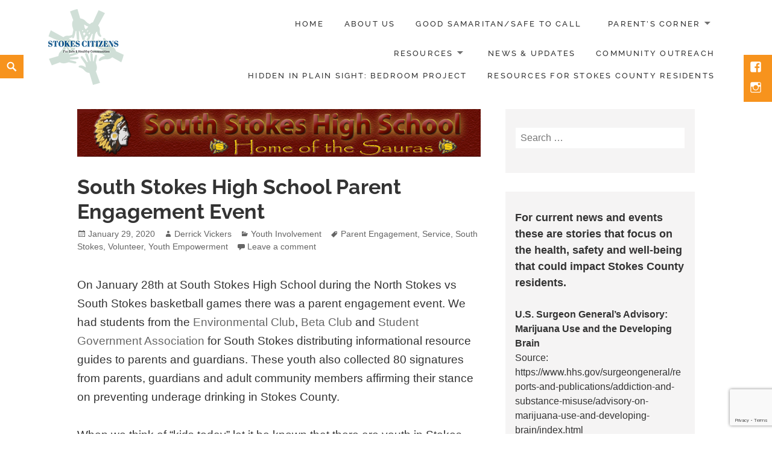

--- FILE ---
content_type: text/html; charset=UTF-8
request_url: https://stokescommunities.org/tag/volunteer/
body_size: 18678
content:
<!DOCTYPE html>
<html dir="ltr" lang="en-US" prefix="og: https://ogp.me/ns#" class="no-js">
<head>
	<meta charset="UTF-8">
	<meta name="viewport" content="width=device-width">
	<link rel="profile" href="https://gmpg.org/xfn/11">
	<title>Volunteer - Stokes Citizens for Safe and Healthy Communities</title>

		<!-- All in One SEO 4.9.3 - aioseo.com -->
	<meta name="robots" content="max-image-preview:large" />
	<link rel="canonical" href="https://stokescommunities.org/tag/volunteer/" />
	<meta name="generator" content="All in One SEO (AIOSEO) 4.9.3" />
		<script type="application/ld+json" class="aioseo-schema">
			{"@context":"https:\/\/schema.org","@graph":[{"@type":"BreadcrumbList","@id":"https:\/\/stokescommunities.org\/tag\/volunteer\/#breadcrumblist","itemListElement":[{"@type":"ListItem","@id":"https:\/\/stokescommunities.org#listItem","position":1,"name":"Home","item":"https:\/\/stokescommunities.org","nextItem":{"@type":"ListItem","@id":"https:\/\/stokescommunities.org\/tag\/volunteer\/#listItem","name":"Volunteer"}},{"@type":"ListItem","@id":"https:\/\/stokescommunities.org\/tag\/volunteer\/#listItem","position":2,"name":"Volunteer","previousItem":{"@type":"ListItem","@id":"https:\/\/stokescommunities.org#listItem","name":"Home"}}]},{"@type":"CollectionPage","@id":"https:\/\/stokescommunities.org\/tag\/volunteer\/#collectionpage","url":"https:\/\/stokescommunities.org\/tag\/volunteer\/","name":"Volunteer - Stokes Citizens for Safe and Healthy Communities","inLanguage":"en-US","isPartOf":{"@id":"https:\/\/stokescommunities.org\/#website"},"breadcrumb":{"@id":"https:\/\/stokescommunities.org\/tag\/volunteer\/#breadcrumblist"}},{"@type":"Organization","@id":"https:\/\/stokescommunities.org\/#organization","name":"Stokes Citizens for Safe and Healthy Communities","url":"https:\/\/stokescommunities.org\/","logo":{"@type":"ImageObject","url":"https:\/\/stokescommunities.org\/wp-content\/uploads\/2020\/01\/StokeCitizens-main.png","@id":"https:\/\/stokescommunities.org\/tag\/volunteer\/#organizationLogo","width":125,"height":126},"image":{"@id":"https:\/\/stokescommunities.org\/tag\/volunteer\/#organizationLogo"}},{"@type":"WebSite","@id":"https:\/\/stokescommunities.org\/#website","url":"https:\/\/stokescommunities.org\/","name":"Stokes Citizens for Safe and Healthy Communities","inLanguage":"en-US","publisher":{"@id":"https:\/\/stokescommunities.org\/#organization"}}]}
		</script>
		<!-- All in One SEO -->

<link rel='dns-prefetch' href='//stats.wp.com' />
<link rel='dns-prefetch' href='//maxcdn.bootstrapcdn.com' />
<link rel='dns-prefetch' href='//c0.wp.com' />
<link rel="alternate" type="application/rss+xml" title="Stokes Citizens for Safe and Healthy Communities &raquo; Feed" href="https://stokescommunities.org/feed/" />
<link rel="alternate" type="application/rss+xml" title="Stokes Citizens for Safe and Healthy Communities &raquo; Comments Feed" href="https://stokescommunities.org/comments/feed/" />
<link rel="alternate" type="application/rss+xml" title="Stokes Citizens for Safe and Healthy Communities &raquo; Volunteer Tag Feed" href="https://stokescommunities.org/tag/volunteer/feed/" />
<script type="text/javascript">
/* <![CDATA[ */
window._wpemojiSettings = {"baseUrl":"https:\/\/s.w.org\/images\/core\/emoji\/15.0.3\/72x72\/","ext":".png","svgUrl":"https:\/\/s.w.org\/images\/core\/emoji\/15.0.3\/svg\/","svgExt":".svg","source":{"concatemoji":"https:\/\/stokescommunities.org\/wp-includes\/js\/wp-emoji-release.min.js?ver=2c34499baeb2ff785c053524271598fb"}};
/*! This file is auto-generated */
!function(i,n){var o,s,e;function c(e){try{var t={supportTests:e,timestamp:(new Date).valueOf()};sessionStorage.setItem(o,JSON.stringify(t))}catch(e){}}function p(e,t,n){e.clearRect(0,0,e.canvas.width,e.canvas.height),e.fillText(t,0,0);var t=new Uint32Array(e.getImageData(0,0,e.canvas.width,e.canvas.height).data),r=(e.clearRect(0,0,e.canvas.width,e.canvas.height),e.fillText(n,0,0),new Uint32Array(e.getImageData(0,0,e.canvas.width,e.canvas.height).data));return t.every(function(e,t){return e===r[t]})}function u(e,t,n){switch(t){case"flag":return n(e,"\ud83c\udff3\ufe0f\u200d\u26a7\ufe0f","\ud83c\udff3\ufe0f\u200b\u26a7\ufe0f")?!1:!n(e,"\ud83c\uddfa\ud83c\uddf3","\ud83c\uddfa\u200b\ud83c\uddf3")&&!n(e,"\ud83c\udff4\udb40\udc67\udb40\udc62\udb40\udc65\udb40\udc6e\udb40\udc67\udb40\udc7f","\ud83c\udff4\u200b\udb40\udc67\u200b\udb40\udc62\u200b\udb40\udc65\u200b\udb40\udc6e\u200b\udb40\udc67\u200b\udb40\udc7f");case"emoji":return!n(e,"\ud83d\udc26\u200d\u2b1b","\ud83d\udc26\u200b\u2b1b")}return!1}function f(e,t,n){var r="undefined"!=typeof WorkerGlobalScope&&self instanceof WorkerGlobalScope?new OffscreenCanvas(300,150):i.createElement("canvas"),a=r.getContext("2d",{willReadFrequently:!0}),o=(a.textBaseline="top",a.font="600 32px Arial",{});return e.forEach(function(e){o[e]=t(a,e,n)}),o}function t(e){var t=i.createElement("script");t.src=e,t.defer=!0,i.head.appendChild(t)}"undefined"!=typeof Promise&&(o="wpEmojiSettingsSupports",s=["flag","emoji"],n.supports={everything:!0,everythingExceptFlag:!0},e=new Promise(function(e){i.addEventListener("DOMContentLoaded",e,{once:!0})}),new Promise(function(t){var n=function(){try{var e=JSON.parse(sessionStorage.getItem(o));if("object"==typeof e&&"number"==typeof e.timestamp&&(new Date).valueOf()<e.timestamp+604800&&"object"==typeof e.supportTests)return e.supportTests}catch(e){}return null}();if(!n){if("undefined"!=typeof Worker&&"undefined"!=typeof OffscreenCanvas&&"undefined"!=typeof URL&&URL.createObjectURL&&"undefined"!=typeof Blob)try{var e="postMessage("+f.toString()+"("+[JSON.stringify(s),u.toString(),p.toString()].join(",")+"));",r=new Blob([e],{type:"text/javascript"}),a=new Worker(URL.createObjectURL(r),{name:"wpTestEmojiSupports"});return void(a.onmessage=function(e){c(n=e.data),a.terminate(),t(n)})}catch(e){}c(n=f(s,u,p))}t(n)}).then(function(e){for(var t in e)n.supports[t]=e[t],n.supports.everything=n.supports.everything&&n.supports[t],"flag"!==t&&(n.supports.everythingExceptFlag=n.supports.everythingExceptFlag&&n.supports[t]);n.supports.everythingExceptFlag=n.supports.everythingExceptFlag&&!n.supports.flag,n.DOMReady=!1,n.readyCallback=function(){n.DOMReady=!0}}).then(function(){return e}).then(function(){var e;n.supports.everything||(n.readyCallback(),(e=n.source||{}).concatemoji?t(e.concatemoji):e.wpemoji&&e.twemoji&&(t(e.twemoji),t(e.wpemoji)))}))}((window,document),window._wpemojiSettings);
/* ]]> */
</script>
<link rel='stylesheet' id='ai1ec_style-css' href='//stokescommunities.org/wp-content/plugins/all-in-one-event-calendar/public/themes-ai1ec/vortex/css/ai1ec_parsed_css.css?ver=3.0.0' type='text/css' media='all' />
<link rel='stylesheet' id='sbi_styles-css' href='https://stokescommunities.org/wp-content/plugins/instagram-feed/css/sbi-styles.min.css?ver=6.10.0' type='text/css' media='all' />
<style id='wp-emoji-styles-inline-css' type='text/css'>

	img.wp-smiley, img.emoji {
		display: inline !important;
		border: none !important;
		box-shadow: none !important;
		height: 1em !important;
		width: 1em !important;
		margin: 0 0.07em !important;
		vertical-align: -0.1em !important;
		background: none !important;
		padding: 0 !important;
	}
</style>
<link rel='stylesheet' id='wp-block-library-css' href='https://c0.wp.com/c/6.5.7/wp-includes/css/dist/block-library/style.min.css' type='text/css' media='all' />
<style id='wp-block-library-theme-inline-css' type='text/css'>
.wp-block-audio figcaption{color:#555;font-size:13px;text-align:center}.is-dark-theme .wp-block-audio figcaption{color:#ffffffa6}.wp-block-audio{margin:0 0 1em}.wp-block-code{border:1px solid #ccc;border-radius:4px;font-family:Menlo,Consolas,monaco,monospace;padding:.8em 1em}.wp-block-embed figcaption{color:#555;font-size:13px;text-align:center}.is-dark-theme .wp-block-embed figcaption{color:#ffffffa6}.wp-block-embed{margin:0 0 1em}.blocks-gallery-caption{color:#555;font-size:13px;text-align:center}.is-dark-theme .blocks-gallery-caption{color:#ffffffa6}.wp-block-image figcaption{color:#555;font-size:13px;text-align:center}.is-dark-theme .wp-block-image figcaption{color:#ffffffa6}.wp-block-image{margin:0 0 1em}.wp-block-pullquote{border-bottom:4px solid;border-top:4px solid;color:currentColor;margin-bottom:1.75em}.wp-block-pullquote cite,.wp-block-pullquote footer,.wp-block-pullquote__citation{color:currentColor;font-size:.8125em;font-style:normal;text-transform:uppercase}.wp-block-quote{border-left:.25em solid;margin:0 0 1.75em;padding-left:1em}.wp-block-quote cite,.wp-block-quote footer{color:currentColor;font-size:.8125em;font-style:normal;position:relative}.wp-block-quote.has-text-align-right{border-left:none;border-right:.25em solid;padding-left:0;padding-right:1em}.wp-block-quote.has-text-align-center{border:none;padding-left:0}.wp-block-quote.is-large,.wp-block-quote.is-style-large,.wp-block-quote.is-style-plain{border:none}.wp-block-search .wp-block-search__label{font-weight:700}.wp-block-search__button{border:1px solid #ccc;padding:.375em .625em}:where(.wp-block-group.has-background){padding:1.25em 2.375em}.wp-block-separator.has-css-opacity{opacity:.4}.wp-block-separator{border:none;border-bottom:2px solid;margin-left:auto;margin-right:auto}.wp-block-separator.has-alpha-channel-opacity{opacity:1}.wp-block-separator:not(.is-style-wide):not(.is-style-dots){width:100px}.wp-block-separator.has-background:not(.is-style-dots){border-bottom:none;height:1px}.wp-block-separator.has-background:not(.is-style-wide):not(.is-style-dots){height:2px}.wp-block-table{margin:0 0 1em}.wp-block-table td,.wp-block-table th{word-break:normal}.wp-block-table figcaption{color:#555;font-size:13px;text-align:center}.is-dark-theme .wp-block-table figcaption{color:#ffffffa6}.wp-block-video figcaption{color:#555;font-size:13px;text-align:center}.is-dark-theme .wp-block-video figcaption{color:#ffffffa6}.wp-block-video{margin:0 0 1em}.wp-block-template-part.has-background{margin-bottom:0;margin-top:0;padding:1.25em 2.375em}
</style>
<link rel='stylesheet' id='aioseo/css/src/vue/standalone/blocks/table-of-contents/global.scss-css' href='https://stokescommunities.org/wp-content/plugins/all-in-one-seo-pack/dist/Lite/assets/css/table-of-contents/global.e90f6d47.css?ver=4.9.3' type='text/css' media='all' />
<link rel='stylesheet' id='mediaelement-css' href='https://c0.wp.com/c/6.5.7/wp-includes/js/mediaelement/mediaelementplayer-legacy.min.css' type='text/css' media='all' />
<link rel='stylesheet' id='wp-mediaelement-css' href='https://c0.wp.com/c/6.5.7/wp-includes/js/mediaelement/wp-mediaelement.min.css' type='text/css' media='all' />
<style id='jetpack-sharing-buttons-style-inline-css' type='text/css'>
.jetpack-sharing-buttons__services-list{display:flex;flex-direction:row;flex-wrap:wrap;gap:0;list-style-type:none;margin:5px;padding:0}.jetpack-sharing-buttons__services-list.has-small-icon-size{font-size:12px}.jetpack-sharing-buttons__services-list.has-normal-icon-size{font-size:16px}.jetpack-sharing-buttons__services-list.has-large-icon-size{font-size:24px}.jetpack-sharing-buttons__services-list.has-huge-icon-size{font-size:36px}@media print{.jetpack-sharing-buttons__services-list{display:none!important}}.editor-styles-wrapper .wp-block-jetpack-sharing-buttons{gap:0;padding-inline-start:0}ul.jetpack-sharing-buttons__services-list.has-background{padding:1.25em 2.375em}
</style>
<style id='classic-theme-styles-inline-css' type='text/css'>
/*! This file is auto-generated */
.wp-block-button__link{color:#fff;background-color:#32373c;border-radius:9999px;box-shadow:none;text-decoration:none;padding:calc(.667em + 2px) calc(1.333em + 2px);font-size:1.125em}.wp-block-file__button{background:#32373c;color:#fff;text-decoration:none}
</style>
<style id='global-styles-inline-css' type='text/css'>
body{--wp--preset--color--black: #000000;--wp--preset--color--cyan-bluish-gray: #abb8c3;--wp--preset--color--white: #ffffff;--wp--preset--color--pale-pink: #f78da7;--wp--preset--color--vivid-red: #cf2e2e;--wp--preset--color--luminous-vivid-orange: #ff6900;--wp--preset--color--luminous-vivid-amber: #fcb900;--wp--preset--color--light-green-cyan: #7bdcb5;--wp--preset--color--vivid-green-cyan: #00d084;--wp--preset--color--pale-cyan-blue: #8ed1fc;--wp--preset--color--vivid-cyan-blue: #0693e3;--wp--preset--color--vivid-purple: #9b51e0;--wp--preset--color--orange: #f7931d;--wp--preset--color--gray: #333333;--wp--preset--gradient--vivid-cyan-blue-to-vivid-purple: linear-gradient(135deg,rgba(6,147,227,1) 0%,rgb(155,81,224) 100%);--wp--preset--gradient--light-green-cyan-to-vivid-green-cyan: linear-gradient(135deg,rgb(122,220,180) 0%,rgb(0,208,130) 100%);--wp--preset--gradient--luminous-vivid-amber-to-luminous-vivid-orange: linear-gradient(135deg,rgba(252,185,0,1) 0%,rgba(255,105,0,1) 100%);--wp--preset--gradient--luminous-vivid-orange-to-vivid-red: linear-gradient(135deg,rgba(255,105,0,1) 0%,rgb(207,46,46) 100%);--wp--preset--gradient--very-light-gray-to-cyan-bluish-gray: linear-gradient(135deg,rgb(238,238,238) 0%,rgb(169,184,195) 100%);--wp--preset--gradient--cool-to-warm-spectrum: linear-gradient(135deg,rgb(74,234,220) 0%,rgb(151,120,209) 20%,rgb(207,42,186) 40%,rgb(238,44,130) 60%,rgb(251,105,98) 80%,rgb(254,248,76) 100%);--wp--preset--gradient--blush-light-purple: linear-gradient(135deg,rgb(255,206,236) 0%,rgb(152,150,240) 100%);--wp--preset--gradient--blush-bordeaux: linear-gradient(135deg,rgb(254,205,165) 0%,rgb(254,45,45) 50%,rgb(107,0,62) 100%);--wp--preset--gradient--luminous-dusk: linear-gradient(135deg,rgb(255,203,112) 0%,rgb(199,81,192) 50%,rgb(65,88,208) 100%);--wp--preset--gradient--pale-ocean: linear-gradient(135deg,rgb(255,245,203) 0%,rgb(182,227,212) 50%,rgb(51,167,181) 100%);--wp--preset--gradient--electric-grass: linear-gradient(135deg,rgb(202,248,128) 0%,rgb(113,206,126) 100%);--wp--preset--gradient--midnight: linear-gradient(135deg,rgb(2,3,129) 0%,rgb(40,116,252) 100%);--wp--preset--font-size--small: 13px;--wp--preset--font-size--medium: 20px;--wp--preset--font-size--large: 36px;--wp--preset--font-size--x-large: 42px;--wp--preset--spacing--20: 0.44rem;--wp--preset--spacing--30: 0.67rem;--wp--preset--spacing--40: 1rem;--wp--preset--spacing--50: 1.5rem;--wp--preset--spacing--60: 2.25rem;--wp--preset--spacing--70: 3.38rem;--wp--preset--spacing--80: 5.06rem;--wp--preset--shadow--natural: 6px 6px 9px rgba(0, 0, 0, 0.2);--wp--preset--shadow--deep: 12px 12px 50px rgba(0, 0, 0, 0.4);--wp--preset--shadow--sharp: 6px 6px 0px rgba(0, 0, 0, 0.2);--wp--preset--shadow--outlined: 6px 6px 0px -3px rgba(255, 255, 255, 1), 6px 6px rgba(0, 0, 0, 1);--wp--preset--shadow--crisp: 6px 6px 0px rgba(0, 0, 0, 1);}:where(.is-layout-flex){gap: 0.5em;}:where(.is-layout-grid){gap: 0.5em;}body .is-layout-flex{display: flex;}body .is-layout-flex{flex-wrap: wrap;align-items: center;}body .is-layout-flex > *{margin: 0;}body .is-layout-grid{display: grid;}body .is-layout-grid > *{margin: 0;}:where(.wp-block-columns.is-layout-flex){gap: 2em;}:where(.wp-block-columns.is-layout-grid){gap: 2em;}:where(.wp-block-post-template.is-layout-flex){gap: 1.25em;}:where(.wp-block-post-template.is-layout-grid){gap: 1.25em;}.has-black-color{color: var(--wp--preset--color--black) !important;}.has-cyan-bluish-gray-color{color: var(--wp--preset--color--cyan-bluish-gray) !important;}.has-white-color{color: var(--wp--preset--color--white) !important;}.has-pale-pink-color{color: var(--wp--preset--color--pale-pink) !important;}.has-vivid-red-color{color: var(--wp--preset--color--vivid-red) !important;}.has-luminous-vivid-orange-color{color: var(--wp--preset--color--luminous-vivid-orange) !important;}.has-luminous-vivid-amber-color{color: var(--wp--preset--color--luminous-vivid-amber) !important;}.has-light-green-cyan-color{color: var(--wp--preset--color--light-green-cyan) !important;}.has-vivid-green-cyan-color{color: var(--wp--preset--color--vivid-green-cyan) !important;}.has-pale-cyan-blue-color{color: var(--wp--preset--color--pale-cyan-blue) !important;}.has-vivid-cyan-blue-color{color: var(--wp--preset--color--vivid-cyan-blue) !important;}.has-vivid-purple-color{color: var(--wp--preset--color--vivid-purple) !important;}.has-black-background-color{background-color: var(--wp--preset--color--black) !important;}.has-cyan-bluish-gray-background-color{background-color: var(--wp--preset--color--cyan-bluish-gray) !important;}.has-white-background-color{background-color: var(--wp--preset--color--white) !important;}.has-pale-pink-background-color{background-color: var(--wp--preset--color--pale-pink) !important;}.has-vivid-red-background-color{background-color: var(--wp--preset--color--vivid-red) !important;}.has-luminous-vivid-orange-background-color{background-color: var(--wp--preset--color--luminous-vivid-orange) !important;}.has-luminous-vivid-amber-background-color{background-color: var(--wp--preset--color--luminous-vivid-amber) !important;}.has-light-green-cyan-background-color{background-color: var(--wp--preset--color--light-green-cyan) !important;}.has-vivid-green-cyan-background-color{background-color: var(--wp--preset--color--vivid-green-cyan) !important;}.has-pale-cyan-blue-background-color{background-color: var(--wp--preset--color--pale-cyan-blue) !important;}.has-vivid-cyan-blue-background-color{background-color: var(--wp--preset--color--vivid-cyan-blue) !important;}.has-vivid-purple-background-color{background-color: var(--wp--preset--color--vivid-purple) !important;}.has-black-border-color{border-color: var(--wp--preset--color--black) !important;}.has-cyan-bluish-gray-border-color{border-color: var(--wp--preset--color--cyan-bluish-gray) !important;}.has-white-border-color{border-color: var(--wp--preset--color--white) !important;}.has-pale-pink-border-color{border-color: var(--wp--preset--color--pale-pink) !important;}.has-vivid-red-border-color{border-color: var(--wp--preset--color--vivid-red) !important;}.has-luminous-vivid-orange-border-color{border-color: var(--wp--preset--color--luminous-vivid-orange) !important;}.has-luminous-vivid-amber-border-color{border-color: var(--wp--preset--color--luminous-vivid-amber) !important;}.has-light-green-cyan-border-color{border-color: var(--wp--preset--color--light-green-cyan) !important;}.has-vivid-green-cyan-border-color{border-color: var(--wp--preset--color--vivid-green-cyan) !important;}.has-pale-cyan-blue-border-color{border-color: var(--wp--preset--color--pale-cyan-blue) !important;}.has-vivid-cyan-blue-border-color{border-color: var(--wp--preset--color--vivid-cyan-blue) !important;}.has-vivid-purple-border-color{border-color: var(--wp--preset--color--vivid-purple) !important;}.has-vivid-cyan-blue-to-vivid-purple-gradient-background{background: var(--wp--preset--gradient--vivid-cyan-blue-to-vivid-purple) !important;}.has-light-green-cyan-to-vivid-green-cyan-gradient-background{background: var(--wp--preset--gradient--light-green-cyan-to-vivid-green-cyan) !important;}.has-luminous-vivid-amber-to-luminous-vivid-orange-gradient-background{background: var(--wp--preset--gradient--luminous-vivid-amber-to-luminous-vivid-orange) !important;}.has-luminous-vivid-orange-to-vivid-red-gradient-background{background: var(--wp--preset--gradient--luminous-vivid-orange-to-vivid-red) !important;}.has-very-light-gray-to-cyan-bluish-gray-gradient-background{background: var(--wp--preset--gradient--very-light-gray-to-cyan-bluish-gray) !important;}.has-cool-to-warm-spectrum-gradient-background{background: var(--wp--preset--gradient--cool-to-warm-spectrum) !important;}.has-blush-light-purple-gradient-background{background: var(--wp--preset--gradient--blush-light-purple) !important;}.has-blush-bordeaux-gradient-background{background: var(--wp--preset--gradient--blush-bordeaux) !important;}.has-luminous-dusk-gradient-background{background: var(--wp--preset--gradient--luminous-dusk) !important;}.has-pale-ocean-gradient-background{background: var(--wp--preset--gradient--pale-ocean) !important;}.has-electric-grass-gradient-background{background: var(--wp--preset--gradient--electric-grass) !important;}.has-midnight-gradient-background{background: var(--wp--preset--gradient--midnight) !important;}.has-small-font-size{font-size: var(--wp--preset--font-size--small) !important;}.has-medium-font-size{font-size: var(--wp--preset--font-size--medium) !important;}.has-large-font-size{font-size: var(--wp--preset--font-size--large) !important;}.has-x-large-font-size{font-size: var(--wp--preset--font-size--x-large) !important;}
.wp-block-navigation a:where(:not(.wp-element-button)){color: inherit;}
:where(.wp-block-post-template.is-layout-flex){gap: 1.25em;}:where(.wp-block-post-template.is-layout-grid){gap: 1.25em;}
:where(.wp-block-columns.is-layout-flex){gap: 2em;}:where(.wp-block-columns.is-layout-grid){gap: 2em;}
.wp-block-pullquote{font-size: 1.5em;line-height: 1.6;}
</style>
<link rel='stylesheet' id='contact-form-7-css' href='https://stokescommunities.org/wp-content/plugins/contact-form-7/includes/css/styles.css?ver=5.9.8' type='text/css' media='all' />
<link rel='stylesheet' id='fb-widget-frontend-style-css' href='https://stokescommunities.org/wp-content/plugins/facebook-pagelike-widget/assets/css/style.css?ver=1.0.0' type='text/css' media='all' />
<link rel='stylesheet' id='iw-defaults-css' href='https://stokescommunities.org/wp-content/plugins/widgets-for-siteorigin/inc/../css/defaults.css?ver=1.4.7' type='text/css' media='all' />
<link rel='stylesheet' id='cff-css' href='https://stokescommunities.org/wp-content/plugins/custom-facebook-feed/assets/css/cff-style.min.css?ver=4.3.4' type='text/css' media='all' />
<link rel='stylesheet' id='sb-font-awesome-css' href='https://maxcdn.bootstrapcdn.com/font-awesome/4.7.0/css/font-awesome.min.css?ver=2c34499baeb2ff785c053524271598fb' type='text/css' media='all' />
<link rel='stylesheet' id='maisha-fonts-css' href='https://stokescommunities.org/wp-content/fonts/e6d8d7d2e27bf7647dc37ae664c911ae.css' type='text/css' media='all' />
<link rel='stylesheet' id='genericons-css' href='https://c0.wp.com/p/jetpack/14.0/_inc/genericons/genericons/genericons.css' type='text/css' media='all' />
<link rel='stylesheet' id='maisha-style-css' href='https://stokescommunities.org/wp-content/themes/maishawp/style.css?ver=2c34499baeb2ff785c053524271598fb' type='text/css' media='all' />
<link rel='stylesheet' id='sow-slider-default-71d5c9d9c341-css' href='https://stokescommunities.org/wp-content/uploads/siteorigin-widgets/sow-slider-default-71d5c9d9c341.css?ver=2c34499baeb2ff785c053524271598fb' type='text/css' media='all' />
<link rel='stylesheet' id='sow-slider-slider-css' href='https://stokescommunities.org/wp-content/plugins/so-widgets-bundle/css/slider/slider.css?ver=1.70.4' type='text/css' media='all' />
<link rel='stylesheet' id='sow-headline-default-6ed165cead3d-css' href='https://stokescommunities.org/wp-content/uploads/siteorigin-widgets/sow-headline-default-6ed165cead3d.css?ver=2c34499baeb2ff785c053524271598fb' type='text/css' media='all' />
<link rel='stylesheet' id='sow-features-default-eb169e10d47e-css' href='https://stokescommunities.org/wp-content/uploads/siteorigin-widgets/sow-features-default-eb169e10d47e.css?ver=2c34499baeb2ff785c053524271598fb' type='text/css' media='all' />
<link rel='stylesheet' id='siteorigin-widgets-css' href='https://stokescommunities.org/wp-content/plugins/so-widgets-bundle/widgets/features/css/style.css?ver=1.70.4' type='text/css' media='all' />
<link rel='stylesheet' id='siteorigin-widget-icon-font-elegantline-css' href='https://stokescommunities.org/wp-content/plugins/so-widgets-bundle/icons/elegantline/style.css?ver=2c34499baeb2ff785c053524271598fb' type='text/css' media='all' />
<link rel='stylesheet' id='sow-headline-default-d6004a2c598c-css' href='https://stokescommunities.org/wp-content/uploads/siteorigin-widgets/sow-headline-default-d6004a2c598c.css?ver=2c34499baeb2ff785c053524271598fb' type='text/css' media='all' />
<link rel='stylesheet' id='sow-headline-default-0b161199d7ca-css' href='https://stokescommunities.org/wp-content/uploads/siteorigin-widgets/sow-headline-default-0b161199d7ca.css?ver=2c34499baeb2ff785c053524271598fb' type='text/css' media='all' />
<script type="text/javascript" async src="https://stokescommunities.org/wp-content/plugins/burst-statistics/helpers/timeme/timeme.min.js?ver=1.6.1" id="burst-timeme-js"></script>
<script type="text/javascript" src="https://c0.wp.com/c/6.5.7/wp-includes/js/dist/vendor/wp-polyfill-inert.min.js" id="wp-polyfill-inert-js"></script>
<script type="text/javascript" src="https://c0.wp.com/c/6.5.7/wp-includes/js/dist/vendor/regenerator-runtime.min.js" id="regenerator-runtime-js"></script>
<script type="text/javascript" src="https://c0.wp.com/c/6.5.7/wp-includes/js/dist/vendor/wp-polyfill.min.js" id="wp-polyfill-js"></script>
<script type="text/javascript" src="https://c0.wp.com/c/6.5.7/wp-includes/js/dist/hooks.min.js" id="wp-hooks-js"></script>
<script type="text/javascript" src="https://c0.wp.com/c/6.5.7/wp-includes/js/dist/i18n.min.js" id="wp-i18n-js"></script>
<script type="text/javascript" id="wp-i18n-js-after">
/* <![CDATA[ */
wp.i18n.setLocaleData( { 'text direction\u0004ltr': [ 'ltr' ] } );
/* ]]> */
</script>
<script type="text/javascript" src="https://c0.wp.com/c/6.5.7/wp-includes/js/dist/url.min.js" id="wp-url-js"></script>
<script type="text/javascript" src="https://c0.wp.com/c/6.5.7/wp-includes/js/dist/api-fetch.min.js" id="wp-api-fetch-js"></script>
<script type="text/javascript" id="wp-api-fetch-js-after">
/* <![CDATA[ */
wp.apiFetch.use( wp.apiFetch.createRootURLMiddleware( "https://stokescommunities.org/wp-json/" ) );
wp.apiFetch.nonceMiddleware = wp.apiFetch.createNonceMiddleware( "27d66f1b84" );
wp.apiFetch.use( wp.apiFetch.nonceMiddleware );
wp.apiFetch.use( wp.apiFetch.mediaUploadMiddleware );
wp.apiFetch.nonceEndpoint = "https://stokescommunities.org/wp-admin/admin-ajax.php?action=rest-nonce";
/* ]]> */
</script>
<script type="text/javascript" id="burst-js-extra">
/* <![CDATA[ */
var burst = {"page_id":"12","cookie_retention_days":"30","beacon_url":"https:\/\/stokescommunities.org\/wp-content\/plugins\/burst-statistics\/endpoint.php","options":{"beacon_enabled":0,"enable_cookieless_tracking":0,"enable_turbo_mode":0,"do_not_track":0},"goals":[{"ID":"1","title":"Default goal","type":"clicks","status":"active","server_side":"0","url":"*","conversion_metric":"visitors","date_created":"1712154563","date_start":"1712154563","date_end":"0","attribute":"class","attribute_value":"","hook":""}],"goals_script_url":"https:\/\/stokescommunities.org\/wp-content\/plugins\/burst-statistics\/\/assets\/js\/build\/burst-goals.js?v=1.6.1"};
/* ]]> */
</script>
<script type="text/javascript" async src="https://stokescommunities.org/wp-content/plugins/burst-statistics/assets/js/build/burst.min.js?ver=1.6.1" id="burst-js"></script>
<script type="text/javascript" src="https://c0.wp.com/c/6.5.7/wp-includes/js/tinymce/tinymce.min.js" id="wp-tinymce-root-js"></script>
<script type="text/javascript" src="https://c0.wp.com/c/6.5.7/wp-includes/js/tinymce/plugins/compat3x/plugin.min.js" id="wp-tinymce-js"></script>
<script type="text/javascript" src="https://c0.wp.com/c/6.5.7/wp-includes/js/jquery/jquery.min.js" id="jquery-core-js"></script>
<script type="text/javascript" src="https://c0.wp.com/c/6.5.7/wp-includes/js/jquery/jquery-migrate.min.js" id="jquery-migrate-js"></script>
<script type="text/javascript" src="https://stokescommunities.org/wp-content/plugins/so-widgets-bundle/js/jquery.cycle.min.js?ver=1.70.4" id="sow-slider-slider-cycle2-js"></script>
<script type="text/javascript" src="https://stokescommunities.org/wp-content/plugins/so-widgets-bundle/js/slider/jquery.slider.min.js?ver=1.70.4" id="sow-slider-slider-js"></script>
<script type="text/javascript" src="https://stokescommunities.org/wp-content/plugins/so-widgets-bundle/js/jquery.cycle.swipe.min.js?ver=1.70.4" id="sow-slider-slider-cycle2-swipe-js"></script>
<link rel="https://api.w.org/" href="https://stokescommunities.org/wp-json/" /><link rel="alternate" type="application/json" href="https://stokescommunities.org/wp-json/wp/v2/tags/12" /><link rel="EditURI" type="application/rsd+xml" title="RSD" href="https://stokescommunities.org/xmlrpc.php?rsd" />
        <script type="text/javascript">
            (function () {
                window.lsow_fs = {can_use_premium_code: false};
            })();
        </script>
        	<style>img#wpstats{display:none}</style>
			<style type="text/css">
		.aboutpage .cd-fixed-bg-one { padding: px 0;}

		.page-template-default .aboutpage .cd-fixed-bg-one, .blog .aboutpage .cd-fixed-bg-one, .page-template-basic-page .aboutpage .cd-fixed-bg-one { padding: px 0;}
		
		.entry-content a, .news .entry-content a, .page #content .entry-content a, .page #content.intro .entry-content a {color: ;}
		
		.page #content .entry-content a, .page #content .entry-content a:hover {border-color: ;}

		button,input[type="button"], input[type="reset"], input[type="submit"], .widget_calendar tbody a, .page-template-projects-page .columns hr, .page-template-causes-page .columns hr, 
		.page-template-stories-page .columns hr, .woocommerce .widget_price_filter .ui-slider .ui-slider-handle, .woocommerce .widget_price_filter .ui-slider .ui-slider-range,
		div.wpforms-container-full .wpforms-form input[type=submit], div.wpforms-container-full .wpforms-form button[type=submit], div.wpforms-container-full .wpforms-form .wpforms-page-button { background-color:; }

		.social-navigation, .sidebar .widget .give-submit-button-wrap input[type="submit"], .button, .tribe-events-loop .type-tribe_events.tribe-events-last, #tribe-events .tribe-events-button, 
		#tribe-events .tribe-events-button:hover, #tribe_events_filters_wrapper input[type=submit], .tribe-events-button, .tribe-events-button.tribe-active:hover, .tribe-events-button.tribe-inactive, 
		.tribe-events-button:hover, .tribe-events-calendar td.tribe-events-present div[id*=tribe-events-daynum-], .tribe-events-calendar td.tribe-events-present div[id*=tribe-events-daynum-]>a, 
		#tribe-events-content .tribe-events-calendar td.tribe-events-present.mobile-active:hover, .tribe-events-calendar td.tribe-events-present.mobile-active, 
		.tribe-events-calendar td.tribe-events-present.mobile-active div[id*=tribe-events-daynum-], .tribe-events-calendar td.tribe-events-present.mobile-active div[id*=tribe-events-daynum-] a, 
		.widget.buddypress #bp-login-widget-form #bp-login-widget-submit, .woocommerce span.onsale, .search-toggle, input#give-purchase-button, [id*=give-form].give-display-modal .give-btn, 
		[id*=give-form].give-display-reveal .give-btn, .navigation-main li.color a, .main-small-navigation li.color a, #sidebar input#bbp_search_submit { background:; }
		
		.news .entry-content a.more-link:focus { color:; }
		
		.headerblock .navigation-main a:hover { color:; }
		
		.sidebar .widget .give-submit-button-wrap input[type="submit"], 
		.button,
		.entry-content a.button, 
		.tribe-events-loop .type-tribe_events.tribe-events-last, 
		#tribe-events .tribe-events-button, 
		#tribe-events .tribe-events-button:hover, 
		#tribe_events_filters_wrapper input[type=submit], 
		.tribe-events-button, .tribe-events-button.tribe-active:hover, 
		.tribe-events-button.tribe-inactive, 
		.tribe-events-button:hover, 
		.tribe-events-calendar td.tribe-events-present div[id*=tribe-events-daynum-], 
		.tribe-events-calendar td.tribe-events-present div[id*=tribe-events-daynum-]>a,
		#tribe-events-content .tribe-events-calendar td.tribe-events-present.mobile-active:hover, 
		.tribe-events-calendar td.tribe-events-present.mobile-active, 
		.tribe-events-calendar td.tribe-events-present.mobile-active div[id*=tribe-events-daynum-], 
		.tribe-events-calendar td.tribe-events-present.mobile-active div[id*=tribe-events-daynum-] a, 
		.widget.buddypress #bp-login-widget-form #bp-login-widget-submit, 
		.woocommerce span.onsale, 
		.content-caption .button, 
		button, 
		input[type="button"], 
		input[type="reset"], 
		input[type="submit"], 
		.block-two-content .button, 
		button,
		input[type="button"], 
		input[type="reset"],
		input[type="submit"],
		[id*=give-form].give-display-modal .give-btn, 
		[id*=give-form].give-display-reveal .give-btn,
		.ps-member-is-online,
		.ps-focus-title>span>span,
		.navigation-main li.color a,
		.main-small-navigation li.color a,
		.navigation-main li.color a:hover,
		.main-small-navigation li.color a:hover, 
		#sidebar input#bbp_search_submit:hover,
		#sidebar input#bbp_search_submit, div.wpforms-container-full .wpforms-form input[type=submit], 
		div.wpforms-container-full .wpforms-form button[type=submit], 
		div.wpforms-container-full .wpforms-form .wpforms-page-button { color:; }
		
		.tribe-events-button, .tribe-events-button:hover, #peepso-wrap .ps-btn-login, .ps-btn-primary, .ps-progress-bar>span, .ps-btn-login, .ps-button-action { background:!important; }
		
		.ps-input:focus, .ps-select:focus { border:!important; }
		
		.color, .cd-panel-content a,.page-template-staff-page .staff-column ul a,.page-template-full-bg-page .aboutpage ul a, .woocommerce ul.products li.product .price,.woocommerce span.amount,.woocommerce .woocommerce-message:before { color: ; }
		
		blockquote { border-left-color: ; }
		
		.block-four .post .entry-title { border-bottom-color: ; }
		
		.woocommerce .woocommerce-message { border-top-color: ; }
			
		.page-template-front-page-one .soliloquy-theme-karisma .soliloquy-caption-inside a, .page-template-front-page-one .soliloquy-theme-karisma .soliloquy-caption-inside .soliloquy-fc-title-link, .page-template-front-page-one .soliloquy-theme-karisma.soliloquy-caption-inside .soliloquy-fc-read-more,.single-product p.price { color: !important; }
		
		.button:hover, .navigation-main li.color a:hover, .main-small-navigation li.color a:hover, #sidebar input#bbp_search_submit:hover { background:; }
		
		.pagination .prev,.pagination .next,.tagcloud a,.sticky-post,.page-links a,.cd-panel-container,.aboutpage .cd-fixed-bg-one,.aboutpage .cd-fixed-bg-one.withoutimg, .woocommerce .widget_price_filter .price_slider_wrapper .ui-widget-content { background-color:; }
		
		.woocommerce .widget_price_filter .price_slider_wrapper .ui-widget-content { color:; }
		
		.news .entry-content a.more-link,.news .entry-content a.button,.block-two,.overlay,.info_pic,.info_details .button,.tribe-events-read-more,#tribe-bar-form .tribe-bar-submit input[type=submit],#buddypress div.generic-button a,.woocommerce #respond input#submit.alt, .woocommerce a.button.alt, .woocommerce button.button.alt, .woocommerce input.button.alt,.woocommerce #respond input#submit.alt:hover, .woocommerce a.button.alt:hover, .woocommerce button.button.alt:hover, .woocommerce input.button.alt:hover,.comment-list .reply a, .footer { background:; }
		
		.sticky-post, .page-template-about-page .info .entry-content a.button, .comment-list .reply a, #buddypress div.generic-button a, .woocommerce button.button.alt,
		.block-two .entry-content h1, .block-two .entry-content h1, .news .entry-content a.more-link { color:; }
		
		@media screen and (max-width: 955px){
			.main-small-navigation div, .pagination { background-color:; }
		}
		
		@media screen and (max-width: 48.75em) {
			.content-caption { background:; }
			}
		
		.sidebar .widget input[type="submit"],.sidebar .widget,.page-template-about-page .columns .entry-content,.info,body.page-template-full-width-page,.page-template-events-page-php,.page.page-template-full-width-page div.give-form-wrap,.page.page-template-staff-page .columns .entry-content,.tribe-events-back,.tribe-events-day .tribe-events-day-time-slot h5,.page-template-buddypress-php,.page-template-forum-php,.page-template-404-php,#buddypress #search-groups-form input[type=submit],#buddypress #members-dir-search input[type=submit],#buddypress div.item-list-tabs ul li.last select,input#bbp_search_submit,.woocommerce .page-title,.woocommerce .page-description,.woocommerce #respond input#submit, .woocommerce a.button, .woocommerce button.button, .woocommerce input.button,form.wpcf7-form,.page-template-projects-page .fourcolumn:hover,.page-template-causes-page .fourcolumn:hover,.page-template-stories-page .fourcolumn:hover,
		.page-template-stories-page a.more-link,blockquote, .buddypress, .bbpress, .wpforms-form { background:; }
		
		.site-header, .headerblock, .menu-toggle, .headerblock.standard, .headerblock.alternative, .headerblock.standard .site-header, .headerblock.alternative .site-header { background:; }
		
		.navigation-main a, .navigation-main ul li.menu-item-has-children > a:after { color:; }
		
		.navigation-main ul ul a, .navigation-main ul ul ul a { color:; }
		
		.navigation-main li li.current_page_item > a, .navigation-main li li.current-menu-item > a, .navigation-main ul ul { background-color:; }
		
		.navigation-main .current_page_item > a, .navigation-main .current-menu-item > a, .navigation-main .current_page_ancestor > a { color:; }
		
		.footer a, .footer .widget, .copyright, .footer .widget-title { color:; }
		
		.site-info a:hover { border-color:; }
		
		.footer { background:; }
		
		.copyright { border-top-color: ; }
		
		body { background:; }		
		
		@media screen and (min-width: 59.6875em) {
		.search-toggle, .search-box-wrapper, .standard-header .search-toggle, .standard-header .search-box-wrapper, .alternative-header .search-toggle, .alternative-header .search-box-wrapper, .fixed .search-toggle { margin-top:px; }
		}
		@media screen and (max-width: 59.6875em) {
		.search-toggle, .search-box-wrapper, .standard-header .search-toggle, .standard-header .search-box-wrapper, 
		.alternative-header .search-toggle, .alternative-header .search-box-wrapper, .fixed .search-toggle { margin-top:px; }}
		
		@media screen and (max-width: 955px){
			.custom-logo {
				width: px;
			}
		}

		@media screen and (min-width: 59.6875em) {
		.social-navigation { top:px; }
		}
		
				
				
				
				
				
	</style>
	<style type="text/css">.recentcomments a{display:inline !important;padding:0 !important;margin:0 !important;}</style>	<style type="text/css">
			.site-title,
		.site-description {
			position: absolute;
			clip: rect(1px, 1px, 1px, 1px);
		}
		</style>
	</head>

<body data-rsssl=1 class="archive tag tag-volunteer tag-12 wp-custom-logo no-default-sidebar">
	<div class="fixed">
		<div class="headerblock">
			<div class="content site-content">
				<a class="skip-link screen-reader-text" href="#site">Skip to content</a>
				<header id="masthead" class="site-header" role="banner">
				<div class="header-inner">
					<a href="https://stokescommunities.org/" class="custom-logo-link" rel="home"><img width="125" height="126" src="https://stokescommunities.org/wp-content/uploads/2020/01/StokeCitizens-main.png" class="custom-logo" alt="Stokes Citizens for Safe and Healthy Communities" decoding="async" /></a>										<p class="site-title"><a href="https://stokescommunities.org/" rel="home">Stokes Citizens for Safe and Healthy Communities</a></p>
																<div id="secondary">
						<nav id="site-navigation" class="navigation-main" role="navigation">
						<button class="menu-toggle anarielgenericon" aria-controls="primary-menu" aria-expanded="false"><span>Primary Menu</span></button>
						<div class="menu-main_nav-container"><ul id="primary-menu" class="nav-menu"><li id="menu-item-18" class="menu-item menu-item-type-post_type menu-item-object-page menu-item-home menu-item-18"><a href="https://stokescommunities.org/">Home</a></li>
<li id="menu-item-179" class="menu-item menu-item-type-post_type menu-item-object-page menu-item-179"><a href="https://stokescommunities.org/about-us/">About Us</a></li>
<li id="menu-item-212" class="menu-item menu-item-type-post_type menu-item-object-page menu-item-212"><a href="https://stokescommunities.org/good-samaritan-safe-to-call/">Good Samaritan/Safe to Call</a></li>
<li id="menu-item-247" class="menu-item menu-item-type-custom menu-item-object-custom menu-item-has-children menu-item-247"><a>Parent&#8217;s Corner</a>
<ul class="sub-menu">
	<li id="menu-item-236" class="menu-item menu-item-type-post_type menu-item-object-page menu-item-236"><a href="https://stokescommunities.org/positive-parenting/">Positive Parenting</a></li>
	<li id="menu-item-248" class="menu-item menu-item-type-post_type menu-item-object-page menu-item-248"><a href="https://stokescommunities.org/talk-to-your-youth/">Talk to Your Youth</a></li>
</ul>
</li>
<li id="menu-item-271" class="menu-item menu-item-type-custom menu-item-object-custom menu-item-has-children menu-item-271"><a>Resources</a>
<ul class="sub-menu">
	<li id="menu-item-272" class="menu-item menu-item-type-post_type menu-item-object-page menu-item-272"><a href="https://stokescommunities.org/prescription-medication/">Prescription Medication</a></li>
	<li id="menu-item-325" class="menu-item menu-item-type-post_type menu-item-object-page menu-item-325"><a href="https://stokescommunities.org/alcohol/">Alcohol</a></li>
	<li id="menu-item-411" class="menu-item menu-item-type-post_type menu-item-object-page menu-item-411"><a href="https://stokescommunities.org/vaping-electronic-cigarettes/">Vaping &#038; Electronic Cigarettes</a></li>
	<li id="menu-item-447" class="menu-item menu-item-type-post_type menu-item-object-page menu-item-447"><a href="https://stokescommunities.org/other-illicit-drugs/">Other Illicit Drugs</a></li>
</ul>
</li>
<li id="menu-item-459" class="menu-item menu-item-type-post_type menu-item-object-page current_page_parent menu-item-459"><a href="https://stokescommunities.org/news-updates/">News &#038; Updates</a></li>
<li id="menu-item-463" class="menu-item menu-item-type-post_type menu-item-object-page menu-item-463"><a href="https://stokescommunities.org/community-outreach/">Community Outreach</a></li>
<li id="menu-item-2315" class="menu-item menu-item-type-post_type menu-item-object-page menu-item-2315"><a href="https://stokescommunities.org/hidden-in-plain-sight-bedroom-project/">Hidden in Plain Sight: Bedroom Project</a></li>
<li id="menu-item-646" class="menu-item menu-item-type-post_type menu-item-object-page menu-item-646"><a href="https://stokescommunities.org/resource-guide/">Resources for Stokes County Residents</a></li>
</ul></div>						</nav><!-- #site-navigation -->
						</div>
									</div>
				</header><!-- .site-header -->
			</div><!-- .site-content -->
		</div><!-- .headerblock -->
				<div class="search-toggle">
			<a href="#search-container" class="screen-reader-text" aria-expanded="false" aria-controls="search-container">Search</a>
		</div>
		<div id="search-container" class="search-box-wrapper hide">
			<div class="search-box">
				<form role="search" method="get" class="search-form" action="https://stokescommunities.org/">
				<label>
					<span class="screen-reader-text">Search for:</span>
					<input type="search" class="search-field" placeholder="Search &hellip;" value="" name="s" />
				</label>
				<input type="submit" class="search-submit screen-reader-text" value="Search" />
			</form>			</div>
		</div>
			</div>
<div id="site">	<div class="hfeed site">
		<div class="content site-content">
			<main class="main site-main" role="main">
				<div class="single-themes-page clear news">
					<header class="page-header">
						<h1 class="page-title">Tag: <span>Volunteer</span></h1>					</header><!-- .page-header -->
										<div class="two_third">
						<div id="primary" class="content-area">
												
<article id="post-513" class="post-513 post type-post status-publish format-standard has-post-thumbnail hentry category-youth-involvement tag-parent-engagement tag-service tag-south-stokes tag-volunteer tag-youth-empowerment">

		<a href="https://stokescommunities.org/south-stokes-high-school-parent-engagement-event/">
	<img width="817" height="96" src="https://stokescommunities.org/wp-content/uploads/2020/01/logo-1.png" class="attachment-maisha-post-thumbnail size-maisha-post-thumbnail wp-post-image" alt="" decoding="async" fetchpriority="high" srcset="https://stokescommunities.org/wp-content/uploads/2020/01/logo-1.png 817w, https://stokescommunities.org/wp-content/uploads/2020/01/logo-1-300x35.png 300w, https://stokescommunities.org/wp-content/uploads/2020/01/logo-1-768x90.png 768w, https://stokescommunities.org/wp-content/uploads/2020/01/logo-1-200x24.png 200w, https://stokescommunities.org/wp-content/uploads/2020/01/logo-1-150x18.png 150w" sizes="(max-width: 817px) 100vw, 817px" />	</a>
	
	<header class="entry-header">
		<h2 class="entry-title"><a href="https://stokescommunities.org/south-stokes-high-school-parent-engagement-event/" rel="bookmark">South Stokes High School Parent Engagement Event</a></h2>	</header><!-- .entry-header -->

		<footer class="entry-footer">
		<span class="posted-on"><span class="screen-reader-text">Posted on </span><a href="https://stokescommunities.org/south-stokes-high-school-parent-engagement-event/" rel="bookmark"><time class="entry-date published" datetime="2020-01-29T20:37:22+00:00">January 29, 2020</time><time class="updated" datetime="2020-01-30T15:34:36+00:00">January 30, 2020</time></a></span><span class="byline"><span class="author vcard"><span class="screen-reader-text">Author </span><a class="url fn n" href="https://stokescommunities.org/author/dvickers/">Derrick Vickers</a></span></span><span class="cat-links"><span class="screen-reader-text">Categories </span><a href="https://stokescommunities.org/category/youth-involvement/" rel="category tag">Youth Involvement</a></span><span class="tags-links"><span class="screen-reader-text">Tags </span><a href="https://stokescommunities.org/tag/parent-engagement/" rel="tag">Parent Engagement</a>, <a href="https://stokescommunities.org/tag/service/" rel="tag">Service</a>, <a href="https://stokescommunities.org/tag/south-stokes/" rel="tag">South Stokes</a>, <a href="https://stokescommunities.org/tag/volunteer/" rel="tag">Volunteer</a>, <a href="https://stokescommunities.org/tag/youth-empowerment/" rel="tag">Youth Empowerment</a></span><span class="comments-link"><a href="https://stokescommunities.org/south-stokes-high-school-parent-engagement-event/#respond">Leave a comment</a></span>			</footer><!-- .entry-footer -->
	
	<div class="entry-content">
				<p>On January 28th at South Stokes High School during the North Stokes vs South Stokes basketball games there was a parent engagement event. We had students from the <a href="http://ashleyjohnsonsshs.weebly.com/environmental-club.html" target="_blank" rel="noopener noreferrer">Environmental Club</a>, <a href="https://twitter.com/BetaStokes" target="_blank" rel="noopener noreferrer">Beta Club</a> and <a href="http://sshssga.weebly.com/" target="_blank" rel="noopener noreferrer">Student Government Association</a> for South Stokes distributing informational resource guides to parents and guardians. These youth also collected 80 signatures from parents, guardians and adult community members affirming their stance on preventing underage drinking in Stokes County.</p>
<p>When we think of &#8220;kids today&#8221; let it be known that there are youth in Stokes County who are working towards making their communities a safer and healthier place to live. The following South Stokes students participated in the parent engagement event: Meghan Giller, Kelsey Joyce, Reece Weaver, Bryson Autry, Maggie Collins, Samuel Anderson, Nancy Maldonado, Laura Cassidy and Erin Heavener.</p>
<p><strong>If you know of a youth group who wants to make a positive impact in the communities where the live, and earn service/credit hours, use the <a href="https://stokescommunities.org/">contact us form located at the bottom of our homepage</a>.</strong></p>
<p><img decoding="async" class="size-full wp-image-516 aligncenter" src="https://stokescommunities.org/wp-content/uploads/2020/01/ebba5ba0-7b73-4f6f-b903-104e888b9e18.jpg" alt="" width="450" height="600" srcset="https://stokescommunities.org/wp-content/uploads/2020/01/ebba5ba0-7b73-4f6f-b903-104e888b9e18.jpg 450w, https://stokescommunities.org/wp-content/uploads/2020/01/ebba5ba0-7b73-4f6f-b903-104e888b9e18-225x300.jpg 225w, https://stokescommunities.org/wp-content/uploads/2020/01/ebba5ba0-7b73-4f6f-b903-104e888b9e18-150x200.jpg 150w" sizes="(max-width: 450px) 100vw, 450px" /><img decoding="async" class="size-full wp-image-515 aligncenter" src="https://stokescommunities.org/wp-content/uploads/2020/01/cbaf0138-a24b-4a4f-8485-96773f81367c.jpg" alt="" width="1600" height="1200" srcset="https://stokescommunities.org/wp-content/uploads/2020/01/cbaf0138-a24b-4a4f-8485-96773f81367c.jpg 1600w, https://stokescommunities.org/wp-content/uploads/2020/01/cbaf0138-a24b-4a4f-8485-96773f81367c-300x225.jpg 300w, https://stokescommunities.org/wp-content/uploads/2020/01/cbaf0138-a24b-4a4f-8485-96773f81367c-1024x768.jpg 1024w, https://stokescommunities.org/wp-content/uploads/2020/01/cbaf0138-a24b-4a4f-8485-96773f81367c-768x576.jpg 768w, https://stokescommunities.org/wp-content/uploads/2020/01/cbaf0138-a24b-4a4f-8485-96773f81367c-1536x1152.jpg 1536w, https://stokescommunities.org/wp-content/uploads/2020/01/cbaf0138-a24b-4a4f-8485-96773f81367c-200x150.jpg 200w, https://stokescommunities.org/wp-content/uploads/2020/01/cbaf0138-a24b-4a4f-8485-96773f81367c-150x113.jpg 150w" sizes="(max-width: 1600px) 100vw, 1600px" /><img loading="lazy" decoding="async" class="size-full wp-image-514 aligncenter" src="https://stokescommunities.org/wp-content/uploads/2020/01/8c3c30bd-75f8-4910-8e04-6a5fc2de586e.jpg" alt="" width="1200" height="1600" srcset="https://stokescommunities.org/wp-content/uploads/2020/01/8c3c30bd-75f8-4910-8e04-6a5fc2de586e.jpg 1200w, https://stokescommunities.org/wp-content/uploads/2020/01/8c3c30bd-75f8-4910-8e04-6a5fc2de586e-225x300.jpg 225w, https://stokescommunities.org/wp-content/uploads/2020/01/8c3c30bd-75f8-4910-8e04-6a5fc2de586e-768x1024.jpg 768w, https://stokescommunities.org/wp-content/uploads/2020/01/8c3c30bd-75f8-4910-8e04-6a5fc2de586e-1152x1536.jpg 1152w, https://stokescommunities.org/wp-content/uploads/2020/01/8c3c30bd-75f8-4910-8e04-6a5fc2de586e-150x200.jpg 150w" sizes="(max-width: 1200px) 100vw, 1200px" /></p>
					</div><!-- .entry-content -->

			
	
</article><!-- #post-## -->						</div>
					</div>
					<div class="one_third lastcolumn">
						<div id="sidebar" class="sidebar">
						
			<div class="widget-area" role="complementary">
			<aside id="search-2" class="widget widget_search clear"><form role="search" method="get" class="search-form" action="https://stokescommunities.org/">
				<label>
					<span class="screen-reader-text">Search for:</span>
					<input type="search" class="search-field" placeholder="Search &hellip;" value="" name="s" />
				</label>
				<input type="submit" class="search-submit screen-reader-text" value="Search" />
			</form></aside><aside id="sow-editor-2" class="widget widget_sow-editor clear"><div
			
			class="so-widget-sow-editor so-widget-sow-editor-base"
			
		><h2 class="widget-title">For current news and events these are stories that focus on the health, safety and well-being that could impact Stokes County residents.</h2>
<div class="siteorigin-widget-tinymce textwidget">
	<p><strong>U.S. Surgeon General’s Advisory: Marijuana Use and the Developing Brain</strong><br />
Source: <a href="https://www.hhs.gov/surgeongeneral/reports-and-publications/addiction-and-substance-misuse/advisory-on-marijuana-use-and-developing-brain/index.html" target="_blank" rel="noopener">https://www.hhs.gov/surgeongeneral/reports-and-publications/addiction-and-substance-misuse/advisory-on-marijuana-use-and-developing-brain/index.html</a></p>
<p><strong>Outbreak of Lung Injury Associated with the Use of E-Cigarette, or Vaping, Products</strong><br />
Source: <a href="https://www.cdc.gov/tobacco/basic_information/e-cigarettes/severe-lung-disease.html" target="_blank" rel="noopener">https://www.cdc.gov/tobacco/basic_information/e-cigarettes/severe-lung-disease.html</a></p>
<p><strong>Parental Marijuana Use was Associated with Elevated Risk of Substance Use Among Adolescent</strong><br />
Source: <a href="https://www.samhsa.gov/newsroom/press-announcements/201911271230" target="_blank" rel="noopener">https://www.samhsa.gov/newsroom/press-announcements/201911271230</a></p>
<p><strong>SAMHSA Works to Connect Americans to Treatment for Opioid-Use Disorder</strong><br />
Source: <a href="https://www.futureofpersonalhealth.com/opioid-awareness/samhsa-works-to-connect-americans-to-treatment-for-opioid-use-disorder/#" target="_blank" rel="noopener">https://www.futureofpersonalhealth.com/opioid-awareness/samhsa-works-to-connect-americans-to-treatment-for-opioid-use-disorder/#</a></p>
</div>
</div></aside>
		<aside id="recent-posts-2" class="widget widget_recent_entries clear">
		<h2 class="widget-title">Recent Posts</h2>
		<ul>
											<li>
					<a href="https://stokescommunities.org/opportunities-available-at-forsyth-tech-stokes-county-campuses/">Opportunities Available at Forsyth Tech Stokes County Campuses</a>
									</li>
											<li>
					<a href="https://stokescommunities.org/camp-middle-school-at-chestnut-grove-august-11th-and-12th/">Camp Middle School at Chestnut Grove August 11th and 12th</a>
									</li>
											<li>
					<a href="https://stokescommunities.org/camp-middle-school-at-southeastern-stokes-august-9th-and-10th/">Camp Middle School at Southeastern Stokes August 9th and 10th</a>
									</li>
											<li>
					<a href="https://stokescommunities.org/camp-middle-school-at-piney-grove/">Camp Middle School at Piney Grove August 3rd and 4th</a>
									</li>
											<li>
					<a href="https://stokescommunities.org/underage-drinking-is-common-and-dangerous/">Underage Drinking is Common and Dangerous</a>
									</li>
					</ul>

		</aside><aside id="recent-comments-2" class="widget widget_recent_comments clear"><h2 class="widget-title">Recent Comments</h2><ul id="recentcomments"><li class="recentcomments"><span class="comment-author-link"><a href="https://stokescommunities.org/stokes-stay-home-stay-safe-save-lives-part-11/" class="url" rel="ugc">Stokes: Stay Home. Stay Safe. Save Lives. NWRL | Stokes Citizens for Safe and Healthy Communities</a></span> on <a href="https://stokescommunities.org/stokes-stay-home-stay-safe-save-lives-danbury-public-library/#comment-20">Stokes: Stay Home. Stay Safe. Save Lives. Danbury Public Library</a></li><li class="recentcomments"><span class="comment-author-link"><a href="https://stokescommunities.org/stokes-stay-home-stay-safe-save-lives-part-11/" class="url" rel="ugc">Stokes: Stay Home. Stay Safe. Save Lives. NWRL | Stokes Citizens for Safe and Healthy Communities</a></span> on <a href="https://stokescommunities.org/stokes-stay-home-stay-safe-save-lives-king-public-library/#comment-19">Stokes: Stay Home. Stay Safe. Save Lives. King Public Library</a></li><li class="recentcomments"><span class="comment-author-link"><a href="https://stokescommunities.org/stokes-stay-home-stay-safe-save-lives-part-11/" class="url" rel="ugc">Stokes: Stay Home. Stay Safe. Save Lives. NWRL | Stokes Citizens for Safe and Healthy Communities</a></span> on <a href="https://stokescommunities.org/stokes-stay-home-stay-safe-save-lives-walnut-cove-public-library/#comment-18">Stokes: Stay Home. Stay Safe. Save Lives. Walnut Cove Public Library</a></li><li class="recentcomments"><span class="comment-author-link"><a href="http://www.nwrl.org" class="url" rel="ugc external nofollow">Joan Sherif</a></span> on <a href="https://stokescommunities.org/stokes-stay-home-stay-safe-save-lives-king-public-library/#comment-17">Stokes: Stay Home. Stay Safe. Save Lives. King Public Library</a></li></ul></aside><aside id="archives-2" class="widget widget_archive clear"><h2 class="widget-title">Archives</h2>
			<ul>
					<li><a href='https://stokescommunities.org/2021/10/'>October 2021</a></li>
	<li><a href='https://stokescommunities.org/2021/07/'>July 2021</a></li>
	<li><a href='https://stokescommunities.org/2021/06/'>June 2021</a></li>
	<li><a href='https://stokescommunities.org/2021/05/'>May 2021</a></li>
	<li><a href='https://stokescommunities.org/2021/02/'>February 2021</a></li>
	<li><a href='https://stokescommunities.org/2020/10/'>October 2020</a></li>
	<li><a href='https://stokescommunities.org/2020/09/'>September 2020</a></li>
	<li><a href='https://stokescommunities.org/2020/08/'>August 2020</a></li>
	<li><a href='https://stokescommunities.org/2020/07/'>July 2020</a></li>
	<li><a href='https://stokescommunities.org/2020/06/'>June 2020</a></li>
	<li><a href='https://stokescommunities.org/2020/05/'>May 2020</a></li>
	<li><a href='https://stokescommunities.org/2020/04/'>April 2020</a></li>
	<li><a href='https://stokescommunities.org/2020/03/'>March 2020</a></li>
	<li><a href='https://stokescommunities.org/2020/02/'>February 2020</a></li>
	<li><a href='https://stokescommunities.org/2020/01/'>January 2020</a></li>
			</ul>

			</aside><aside id="categories-2" class="widget widget_categories clear"><h2 class="widget-title">Categories</h2>
			<ul>
					<li class="cat-item cat-item-37"><a href="https://stokescommunities.org/category/acts-advocacy-council-to-seniors/">ACTS (Advocacy Council To Seniors)</a>
</li>
	<li class="cat-item cat-item-16"><a href="https://stokescommunities.org/category/alcohol/">Alcohol</a>
</li>
	<li class="cat-item cat-item-31"><a href="https://stokescommunities.org/category/american-heart-association/">American Heart Association</a>
</li>
	<li class="cat-item cat-item-21"><a href="https://stokescommunities.org/category/cadca/">CADCA</a>
</li>
	<li class="cat-item cat-item-49"><a href="https://stokescommunities.org/category/camp-middle-school/">Camp Middle School</a>
</li>
	<li class="cat-item cat-item-28"><a href="https://stokescommunities.org/category/center-for-disease-control/">Center for Disease Control</a>
</li>
	<li class="cat-item cat-item-7"><a href="https://stokescommunities.org/category/coalition-events/">Coalition Events</a>
</li>
	<li class="cat-item cat-item-52"><a href="https://stokescommunities.org/category/cough-medicine-misuse/">Cough Medicine Misuse</a>
</li>
	<li class="cat-item cat-item-23"><a href="https://stokescommunities.org/category/covid-19/">COVID-19</a>
</li>
	<li class="cat-item cat-item-50"><a href="https://stokescommunities.org/category/crisis-intervention/">Crisis Intervention</a>
</li>
	<li class="cat-item cat-item-44"><a href="https://stokescommunities.org/category/danbury-public-library/">Danbury Public Library</a>
</li>
	<li class="cat-item cat-item-34"><a href="https://stokescommunities.org/category/fasd-in-nc/">FASD in NC</a>
</li>
	<li class="cat-item cat-item-30"><a href="https://stokescommunities.org/category/for-community-leaders/">For Community Leaders</a>
</li>
	<li class="cat-item cat-item-29"><a href="https://stokescommunities.org/category/for-faith-leaders/">For Faith Leaders</a>
</li>
	<li class="cat-item cat-item-14"><a href="https://stokescommunities.org/category/parents/">For Parents</a>
</li>
	<li class="cat-item cat-item-48"><a href="https://stokescommunities.org/category/for-students/">For Students</a>
</li>
	<li class="cat-item cat-item-38"><a href="https://stokescommunities.org/category/for-veterans/">For Veterans</a>
</li>
	<li class="cat-item cat-item-22"><a href="https://stokescommunities.org/category/home-safety/">Home Safety</a>
</li>
	<li class="cat-item cat-item-43"><a href="https://stokescommunities.org/category/king-public-library/">King Public Library</a>
</li>
	<li class="cat-item cat-item-17"><a href="https://stokescommunities.org/category/marijuana/">Marijuana</a>
</li>
	<li class="cat-item cat-item-26"><a href="https://stokescommunities.org/category/mental-health/">Mental Health</a>
</li>
	<li class="cat-item cat-item-51"><a href="https://stokescommunities.org/category/oped/">OpEd</a>
</li>
	<li class="cat-item cat-item-46"><a href="https://stokescommunities.org/category/operation-parent/">Operation Parent</a>
</li>
	<li class="cat-item cat-item-20"><a href="https://stokescommunities.org/category/over-the-counter-medication/">Over-the-Counter Medication</a>
</li>
	<li class="cat-item cat-item-32"><a href="https://stokescommunities.org/category/positive-parenting/">Positive Parenting</a>
</li>
	<li class="cat-item cat-item-33"><a href="https://stokescommunities.org/category/pregnant-women/">Pregnant Women</a>
</li>
	<li class="cat-item cat-item-18"><a href="https://stokescommunities.org/category/prescription-medication/">Prescription Medication</a>
</li>
	<li class="cat-item cat-item-24"><a href="https://stokescommunities.org/category/press-release/">Press Release</a>
</li>
	<li class="cat-item cat-item-25"><a href="https://stokescommunities.org/category/public-health/">Public Health</a>
</li>
	<li class="cat-item cat-item-27"><a href="https://stokescommunities.org/category/samhsa/">SAMHSA</a>
</li>
	<li class="cat-item cat-item-35"><a href="https://stokescommunities.org/category/stay-home-stay-safe-save-lives/">Stay Home. Stay Safe. Save Lives.</a>
</li>
	<li class="cat-item cat-item-42"><a href="https://stokescommunities.org/category/stokes-county-health-department/">Stokes County Health Department</a>
</li>
	<li class="cat-item cat-item-53"><a href="https://stokescommunities.org/category/stokes-county-sheriffs-office/">Stokes County Sheriff&#039;s Office</a>
</li>
	<li class="cat-item cat-item-13"><a href="https://stokescommunities.org/category/stokes-medassist-2020/">Stokes MedAssist 2020</a>
</li>
	<li class="cat-item cat-item-39"><a href="https://stokescommunities.org/category/stokes-partnership-for-children/">Stokes Partnership for Children</a>
</li>
	<li class="cat-item cat-item-36"><a href="https://stokescommunities.org/category/stokes-senior-services/">Stokes Senior Services</a>
</li>
	<li class="cat-item cat-item-15"><a href="https://stokescommunities.org/category/tobacco-and-electronic-cigarettes/">Tobacco and Electronic Cigarettes</a>
</li>
	<li class="cat-item cat-item-1"><a href="https://stokescommunities.org/category/uncategorized/">Uncategorized</a>
</li>
	<li class="cat-item cat-item-41"><a href="https://stokescommunities.org/category/walnut-cove/">Walnut Cove</a>
</li>
	<li class="cat-item cat-item-45"><a href="https://stokescommunities.org/category/walnut-cove-public-library/">Walnut Cove Public Library</a>
</li>
	<li class="cat-item cat-item-6"><a href="https://stokescommunities.org/category/youth-involvement/">Youth Involvement</a>
</li>
	<li class="cat-item cat-item-19"><a href="https://stokescommunities.org/category/youth-substance-use/">Youth Substance Use</a>
</li>
			</ul>

			</aside>		</div><!-- .widget-area -->
							</div><!-- .sidebar -->
					</div>
									</div>
			</main><!-- .content-area -->
		</div><!-- .site-content -->
	</div><!-- .site -->
	</div><!-- #site -->
	<footer id="colophon" class="site-footer" role="contentinfo">
		<div class="footer">
			<div class="site-info">
				<div class="hfeed site">
					<div class="content site-content">
																<div class="clear widget-area optional-widget-area footer-widget-area" role="complementary">
			<div class="one-widget">
				<aside id="siteorigin-panels-builder-2" class="widget widget_siteorigin-panels-builder"><div id="pl-w5e3052e3da8f1"  class="panel-layout" ><div id="pg-w5e3052e3da8f1-0"  class="panel-grid panel-no-style" ><div id="pgc-w5e3052e3da8f1-0-0"  class="panel-grid-cell" ><div id="panel-w5e3052e3da8f1-0-0-0" class="so-panel widget widget_sow-editor panel-first-child panel-last-child" data-index="0" ><div
			
			class="so-widget-sow-editor so-widget-sow-editor-base"
			
		>
<div class="siteorigin-widget-tinymce textwidget">
	<p><img loading="lazy" decoding="async" class="size-full wp-image-23 aligncenter" src="https://stokescommunities.org/wp-content/uploads/2020/01/StokeCitizens-whte.png" alt="" width="250" height="251" srcset="https://stokescommunities.org/wp-content/uploads/2020/01/StokeCitizens-whte.png 250w, https://stokescommunities.org/wp-content/uploads/2020/01/StokeCitizens-whte-150x151.png 150w, https://stokescommunities.org/wp-content/uploads/2020/01/StokeCitizens-whte-200x200.png 200w" sizes="(max-width: 250px) 100vw, 250px" /></p>
</div>
</div></div></div><div id="pgc-w5e3052e3da8f1-0-1"  class="panel-grid-cell panel-grid-cell-empty" ></div><div id="pgc-w5e3052e3da8f1-0-2"  class="panel-grid-cell" ><div id="panel-w5e3052e3da8f1-0-2-0" class="so-panel widget widget_fbw_id panel-first-child panel-last-child" data-index="1" >        <div class="fb-widget-container" style="position: relative; min-height: 350px;">
            <div class="fb_loader" style="text-align: center !important;">
                <img src="https://stokescommunities.org/wp-content/plugins/facebook-pagelike-widget/assets/images/loader.gif" alt="Loading..." />
            </div>

            <div id="fb-root"></div>
            <div class="fb-page" 
                data-href="https://www.facebook.com/StokesCitizens/" 
                data-width="300" 
                data-height="350" 
                data-small-header="false" 
                data-adapt-container-width="false" 
                data-hide-cover="false" 
                data-show-facepile="false" 
                data-tabs="timeline" 
                data-lazy="false"
                data-xfbml-parse-ignore="false">
            </div>
        </div>
        </div></div><div id="pgc-w5e3052e3da8f1-0-3"  class="panel-grid-cell" ><div id="panel-w5e3052e3da8f1-0-3-0" class="so-panel widget widget_sow-social-media-buttons panel-first-child" data-index="2" ><div
			
			class="so-widget-sow-social-media-buttons so-widget-sow-social-media-buttons-atom-cbe1c026800a"
			
		>

<div class="social-media-button-container">
	
		<a 
		class="ow-button-hover sow-social-media-button-facebook-0 sow-social-media-button" title="Stokes Citizens for Safe and Healthy Communities on Facebook" aria-label="Stokes Citizens for Safe and Healthy Communities on Facebook" target="_blank" rel="noopener noreferrer" href="https://www.facebook.com/StokesCitizens/" 		>
			<span>
								<span class="sow-icon-fontawesome sow-fab" data-sow-icon="&#xf39e;"
		 
		aria-hidden="true"></span>							</span>
		</a>
	
		<a 
		class="ow-button-hover sow-social-media-button-instagram-0 sow-social-media-button" title="Stokes Citizens for Safe and Healthy Communities on Instagram" aria-label="Stokes Citizens for Safe and Healthy Communities on Instagram" target="_blank" rel="noopener noreferrer" href="https://instagram.com/safehealthystokes" 		>
			<span>
								<span class="sow-icon-fontawesome sow-fab" data-sow-icon="&#xf16d;"
		 
		aria-hidden="true"></span>							</span>
		</a>
	</div>
</div></div><div id="panel-w5e3052e3da8f1-0-3-1" class="so-panel widget widget_sow-editor panel-last-child" data-index="3" ><div
			
			class="so-widget-sow-editor so-widget-sow-editor-base"
			
		>
<div class="siteorigin-widget-tinymce textwidget">
	<p><strong>Contact Info:</strong><br />
3169 Highway 8 South<br />
Walnut Cove, NC 27052</p>
<p>Derrick Vickers, co-chair<br />
<a href="tel://336-287-2411">336-287-2411</a><br />
Email: Use Contact Form</p>
<p>John Elmore, co-chair<br />
<a href="tel://336-413-2398">336-413-2398</a><br />
Email: Use Contact Form</p>
</div>
</div></div></div></div></div></aside>			</div>
		</div>
														<div class="copyright">
																								&copy;													<a href="https://stokescommunities.org/" title="Stokes Citizens for Safe and Healthy Communities"> Maisha Theme by Anariel Design. </a> Site by: <a href="http://www.nvizioninc.com" target="_blank">NVIZION, Inc.</a>
												
												</div>
					</div><!-- .footerwidgets -->
				</div><!-- .site-info -->
			</div><!-- .page -->
		</div><!-- .footer -->
					<nav id="social-navigation" class="social-navigation" role="navigation">
				<div class="menu-social-container"><ul id="menu-social" class="menu"><li id="menu-item-19" class="menu-item menu-item-type-custom menu-item-object-custom menu-item-19"><a target="_blank" rel="noopener" href="https://www.facebook.com/StokesCitizens/"><span class="screen-reader-text">Facebook</span></a></li>
<li id="menu-item-20" class="menu-item menu-item-type-custom menu-item-object-custom menu-item-20"><a target="_blank" rel="noopener" href="http://www.instagram.com/safehealthystokes"><span class="screen-reader-text">instagram</span></a></li>
</ul></div>			</nav><!-- .social-navigation -->
			</footer><!-- .site-footer -->

<!-- Custom Facebook Feed JS -->
<script type="text/javascript">var cffajaxurl = "https://stokescommunities.org/wp-admin/admin-ajax.php";
var cfflinkhashtags = "true";
</script>
<!-- Instagram Feed JS -->
<script type="text/javascript">
var sbiajaxurl = "https://stokescommunities.org/wp-admin/admin-ajax.php";
</script>
<style media="all" id="siteorigin-panels-layouts-footer">/* Layout w5e3052e3da8f1 */ #pgc-w5e3052e3da8f1-0-0 , #pgc-w5e3052e3da8f1-0-1 , #pgc-w5e3052e3da8f1-0-2 , #pgc-w5e3052e3da8f1-0-3 { width:25%;width:calc(25% - ( 0.75 * 30px ) ) } #pl-w5e3052e3da8f1 .so-panel { margin-bottom:30px } #pl-w5e3052e3da8f1 .so-panel:last-of-type { margin-bottom:0px } #pg-w5e3052e3da8f1-0.panel-has-style > .panel-row-style, #pg-w5e3052e3da8f1-0.panel-no-style { -webkit-align-items:flex-start;align-items:flex-start } @media (max-width:780px){ #pg-w5e3052e3da8f1-0.panel-no-style, #pg-w5e3052e3da8f1-0.panel-has-style > .panel-row-style, #pg-w5e3052e3da8f1-0 { -webkit-flex-direction:column;-ms-flex-direction:column;flex-direction:column } #pg-w5e3052e3da8f1-0 > .panel-grid-cell , #pg-w5e3052e3da8f1-0 > .panel-row-style > .panel-grid-cell { width:100%;margin-right:0 } #pgc-w5e3052e3da8f1-0-0 , #pgc-w5e3052e3da8f1-0-1 , #pgc-w5e3052e3da8f1-0-2 { margin-bottom:30px } #pl-w5e3052e3da8f1 .panel-grid-cell { padding:0 } #pl-w5e3052e3da8f1 .panel-grid .panel-grid-cell-empty { display:none } #pl-w5e3052e3da8f1 .panel-grid .panel-grid-cell-mobile-last { margin-bottom:0px }  } </style><link rel='stylesheet' id='sow-social-media-buttons-atom-cbe1c026800a-css' href='https://stokescommunities.org/wp-content/uploads/siteorigin-widgets/sow-social-media-buttons-atom-cbe1c026800a.css?ver=2c34499baeb2ff785c053524271598fb' type='text/css' media='all' />
<link rel='stylesheet' id='siteorigin-widget-icon-font-fontawesome-css' href='https://stokescommunities.org/wp-content/plugins/so-widgets-bundle/icons/fontawesome/style.css?ver=2c34499baeb2ff785c053524271598fb' type='text/css' media='all' />
<link rel='stylesheet' id='siteorigin-panels-front-css' href='https://stokescommunities.org/wp-content/plugins/siteorigin-panels/css/front-flex.min.css?ver=2.33.5' type='text/css' media='all' />
<script type="text/javascript" src="https://stokescommunities.org/wp-content/plugins/contact-form-7/includes/swv/js/index.js?ver=5.9.8" id="swv-js"></script>
<script type="text/javascript" id="contact-form-7-js-extra">
/* <![CDATA[ */
var wpcf7 = {"api":{"root":"https:\/\/stokescommunities.org\/wp-json\/","namespace":"contact-form-7\/v1"}};
/* ]]> */
</script>
<script type="text/javascript" src="https://stokescommunities.org/wp-content/plugins/contact-form-7/includes/js/index.js?ver=5.9.8" id="contact-form-7-js"></script>
<script type="text/javascript" id="lsow-frontend-scripts-js-extra">
/* <![CDATA[ */
var lsow_settings = {"mobile_width":"780","custom_css":""};
/* ]]> */
</script>
<script type="text/javascript" src="https://stokescommunities.org/wp-content/plugins/livemesh-siteorigin-widgets/assets/js/lsow-frontend.min.js?ver=3.9.2" id="lsow-frontend-scripts-js"></script>
<script type="text/javascript" src="https://stokescommunities.org/wp-content/plugins/custom-facebook-feed/assets/js/cff-scripts.min.js?ver=4.3.4" id="cffscripts-js"></script>
<script type="text/javascript" src="https://stokescommunities.org/wp-content/themes/maishawp/js/skip-link-focus-fix.js?ver=20141010" id="maisha-skip-link-focus-fix-js"></script>
<script type="text/javascript" src="https://stokescommunities.org/wp-content/themes/maishawp/js/navigation.js?ver=20120206" id="maisha-navigation-js"></script>
<script type="text/javascript" src="https://stokescommunities.org/wp-content/themes/maishawp/js/search.js?ver=1.0" id="maisha-search-js"></script>
<script type="text/javascript" id="maisha-script-js-extra">
/* <![CDATA[ */
var screenReaderText = {"expand":"<span class=\"screen-reader-text\">expand child menu<\/span>","collapse":"<span class=\"screen-reader-text\">collapse child menu<\/span>"};
/* ]]> */
</script>
<script type="text/javascript" src="https://stokescommunities.org/wp-content/themes/maishawp/js/functions.js?ver=1.0" id="maisha-script-js"></script>
<script type="text/javascript" src="https://www.google.com/recaptcha/api.js?render=6LcjLc4UAAAAAGGbJoUt-lk7-VfnL8Hh9RLu-tSD&amp;ver=3.0" id="google-recaptcha-js"></script>
<script type="text/javascript" id="wpcf7-recaptcha-js-extra">
/* <![CDATA[ */
var wpcf7_recaptcha = {"sitekey":"6LcjLc4UAAAAAGGbJoUt-lk7-VfnL8Hh9RLu-tSD","actions":{"homepage":"homepage","contactform":"contactform"}};
/* ]]> */
</script>
<script type="text/javascript" src="https://stokescommunities.org/wp-content/plugins/contact-form-7/modules/recaptcha/index.js?ver=5.9.8" id="wpcf7-recaptcha-js"></script>
<script type="text/javascript" src="https://stats.wp.com/e-202604.js" id="jetpack-stats-js" data-wp-strategy="defer"></script>
<script type="text/javascript" id="jetpack-stats-js-after">
/* <![CDATA[ */
_stq = window._stq || [];
_stq.push([ "view", JSON.parse("{\"v\":\"ext\",\"blog\":\"171303965\",\"post\":\"0\",\"tz\":\"0\",\"srv\":\"stokescommunities.org\",\"j\":\"1:14.0\"}") ]);
_stq.push([ "clickTrackerInit", "171303965", "0" ]);
/* ]]> */
</script>
<script type="text/javascript" src="https://stokescommunities.org/wp-content/plugins/so-widgets-bundle/js/sow.jquery.fittext.min.js?ver=1.2" id="sowb-fittext-js"></script>
<script type="text/javascript" src="https://stokescommunities.org/wp-content/plugins/facebook-pagelike-widget/assets/js/fb.js?ver=3.0" id="scfbwidgetscript-js"></script>
<script type="text/javascript" src="https://connect.facebook.net/en_US/sdk.js?ver=1.0#xfbml=1&amp;version=v18.0" id="scfbexternalscript-js"></script>

</body>
</html>

--- FILE ---
content_type: text/html; charset=utf-8
request_url: https://www.google.com/recaptcha/api2/anchor?ar=1&k=6LcjLc4UAAAAAGGbJoUt-lk7-VfnL8Hh9RLu-tSD&co=aHR0cHM6Ly9zdG9rZXNjb21tdW5pdGllcy5vcmc6NDQz&hl=en&v=PoyoqOPhxBO7pBk68S4YbpHZ&size=invisible&anchor-ms=20000&execute-ms=30000&cb=io3iryktum5s
body_size: 48642
content:
<!DOCTYPE HTML><html dir="ltr" lang="en"><head><meta http-equiv="Content-Type" content="text/html; charset=UTF-8">
<meta http-equiv="X-UA-Compatible" content="IE=edge">
<title>reCAPTCHA</title>
<style type="text/css">
/* cyrillic-ext */
@font-face {
  font-family: 'Roboto';
  font-style: normal;
  font-weight: 400;
  font-stretch: 100%;
  src: url(//fonts.gstatic.com/s/roboto/v48/KFO7CnqEu92Fr1ME7kSn66aGLdTylUAMa3GUBHMdazTgWw.woff2) format('woff2');
  unicode-range: U+0460-052F, U+1C80-1C8A, U+20B4, U+2DE0-2DFF, U+A640-A69F, U+FE2E-FE2F;
}
/* cyrillic */
@font-face {
  font-family: 'Roboto';
  font-style: normal;
  font-weight: 400;
  font-stretch: 100%;
  src: url(//fonts.gstatic.com/s/roboto/v48/KFO7CnqEu92Fr1ME7kSn66aGLdTylUAMa3iUBHMdazTgWw.woff2) format('woff2');
  unicode-range: U+0301, U+0400-045F, U+0490-0491, U+04B0-04B1, U+2116;
}
/* greek-ext */
@font-face {
  font-family: 'Roboto';
  font-style: normal;
  font-weight: 400;
  font-stretch: 100%;
  src: url(//fonts.gstatic.com/s/roboto/v48/KFO7CnqEu92Fr1ME7kSn66aGLdTylUAMa3CUBHMdazTgWw.woff2) format('woff2');
  unicode-range: U+1F00-1FFF;
}
/* greek */
@font-face {
  font-family: 'Roboto';
  font-style: normal;
  font-weight: 400;
  font-stretch: 100%;
  src: url(//fonts.gstatic.com/s/roboto/v48/KFO7CnqEu92Fr1ME7kSn66aGLdTylUAMa3-UBHMdazTgWw.woff2) format('woff2');
  unicode-range: U+0370-0377, U+037A-037F, U+0384-038A, U+038C, U+038E-03A1, U+03A3-03FF;
}
/* math */
@font-face {
  font-family: 'Roboto';
  font-style: normal;
  font-weight: 400;
  font-stretch: 100%;
  src: url(//fonts.gstatic.com/s/roboto/v48/KFO7CnqEu92Fr1ME7kSn66aGLdTylUAMawCUBHMdazTgWw.woff2) format('woff2');
  unicode-range: U+0302-0303, U+0305, U+0307-0308, U+0310, U+0312, U+0315, U+031A, U+0326-0327, U+032C, U+032F-0330, U+0332-0333, U+0338, U+033A, U+0346, U+034D, U+0391-03A1, U+03A3-03A9, U+03B1-03C9, U+03D1, U+03D5-03D6, U+03F0-03F1, U+03F4-03F5, U+2016-2017, U+2034-2038, U+203C, U+2040, U+2043, U+2047, U+2050, U+2057, U+205F, U+2070-2071, U+2074-208E, U+2090-209C, U+20D0-20DC, U+20E1, U+20E5-20EF, U+2100-2112, U+2114-2115, U+2117-2121, U+2123-214F, U+2190, U+2192, U+2194-21AE, U+21B0-21E5, U+21F1-21F2, U+21F4-2211, U+2213-2214, U+2216-22FF, U+2308-230B, U+2310, U+2319, U+231C-2321, U+2336-237A, U+237C, U+2395, U+239B-23B7, U+23D0, U+23DC-23E1, U+2474-2475, U+25AF, U+25B3, U+25B7, U+25BD, U+25C1, U+25CA, U+25CC, U+25FB, U+266D-266F, U+27C0-27FF, U+2900-2AFF, U+2B0E-2B11, U+2B30-2B4C, U+2BFE, U+3030, U+FF5B, U+FF5D, U+1D400-1D7FF, U+1EE00-1EEFF;
}
/* symbols */
@font-face {
  font-family: 'Roboto';
  font-style: normal;
  font-weight: 400;
  font-stretch: 100%;
  src: url(//fonts.gstatic.com/s/roboto/v48/KFO7CnqEu92Fr1ME7kSn66aGLdTylUAMaxKUBHMdazTgWw.woff2) format('woff2');
  unicode-range: U+0001-000C, U+000E-001F, U+007F-009F, U+20DD-20E0, U+20E2-20E4, U+2150-218F, U+2190, U+2192, U+2194-2199, U+21AF, U+21E6-21F0, U+21F3, U+2218-2219, U+2299, U+22C4-22C6, U+2300-243F, U+2440-244A, U+2460-24FF, U+25A0-27BF, U+2800-28FF, U+2921-2922, U+2981, U+29BF, U+29EB, U+2B00-2BFF, U+4DC0-4DFF, U+FFF9-FFFB, U+10140-1018E, U+10190-1019C, U+101A0, U+101D0-101FD, U+102E0-102FB, U+10E60-10E7E, U+1D2C0-1D2D3, U+1D2E0-1D37F, U+1F000-1F0FF, U+1F100-1F1AD, U+1F1E6-1F1FF, U+1F30D-1F30F, U+1F315, U+1F31C, U+1F31E, U+1F320-1F32C, U+1F336, U+1F378, U+1F37D, U+1F382, U+1F393-1F39F, U+1F3A7-1F3A8, U+1F3AC-1F3AF, U+1F3C2, U+1F3C4-1F3C6, U+1F3CA-1F3CE, U+1F3D4-1F3E0, U+1F3ED, U+1F3F1-1F3F3, U+1F3F5-1F3F7, U+1F408, U+1F415, U+1F41F, U+1F426, U+1F43F, U+1F441-1F442, U+1F444, U+1F446-1F449, U+1F44C-1F44E, U+1F453, U+1F46A, U+1F47D, U+1F4A3, U+1F4B0, U+1F4B3, U+1F4B9, U+1F4BB, U+1F4BF, U+1F4C8-1F4CB, U+1F4D6, U+1F4DA, U+1F4DF, U+1F4E3-1F4E6, U+1F4EA-1F4ED, U+1F4F7, U+1F4F9-1F4FB, U+1F4FD-1F4FE, U+1F503, U+1F507-1F50B, U+1F50D, U+1F512-1F513, U+1F53E-1F54A, U+1F54F-1F5FA, U+1F610, U+1F650-1F67F, U+1F687, U+1F68D, U+1F691, U+1F694, U+1F698, U+1F6AD, U+1F6B2, U+1F6B9-1F6BA, U+1F6BC, U+1F6C6-1F6CF, U+1F6D3-1F6D7, U+1F6E0-1F6EA, U+1F6F0-1F6F3, U+1F6F7-1F6FC, U+1F700-1F7FF, U+1F800-1F80B, U+1F810-1F847, U+1F850-1F859, U+1F860-1F887, U+1F890-1F8AD, U+1F8B0-1F8BB, U+1F8C0-1F8C1, U+1F900-1F90B, U+1F93B, U+1F946, U+1F984, U+1F996, U+1F9E9, U+1FA00-1FA6F, U+1FA70-1FA7C, U+1FA80-1FA89, U+1FA8F-1FAC6, U+1FACE-1FADC, U+1FADF-1FAE9, U+1FAF0-1FAF8, U+1FB00-1FBFF;
}
/* vietnamese */
@font-face {
  font-family: 'Roboto';
  font-style: normal;
  font-weight: 400;
  font-stretch: 100%;
  src: url(//fonts.gstatic.com/s/roboto/v48/KFO7CnqEu92Fr1ME7kSn66aGLdTylUAMa3OUBHMdazTgWw.woff2) format('woff2');
  unicode-range: U+0102-0103, U+0110-0111, U+0128-0129, U+0168-0169, U+01A0-01A1, U+01AF-01B0, U+0300-0301, U+0303-0304, U+0308-0309, U+0323, U+0329, U+1EA0-1EF9, U+20AB;
}
/* latin-ext */
@font-face {
  font-family: 'Roboto';
  font-style: normal;
  font-weight: 400;
  font-stretch: 100%;
  src: url(//fonts.gstatic.com/s/roboto/v48/KFO7CnqEu92Fr1ME7kSn66aGLdTylUAMa3KUBHMdazTgWw.woff2) format('woff2');
  unicode-range: U+0100-02BA, U+02BD-02C5, U+02C7-02CC, U+02CE-02D7, U+02DD-02FF, U+0304, U+0308, U+0329, U+1D00-1DBF, U+1E00-1E9F, U+1EF2-1EFF, U+2020, U+20A0-20AB, U+20AD-20C0, U+2113, U+2C60-2C7F, U+A720-A7FF;
}
/* latin */
@font-face {
  font-family: 'Roboto';
  font-style: normal;
  font-weight: 400;
  font-stretch: 100%;
  src: url(//fonts.gstatic.com/s/roboto/v48/KFO7CnqEu92Fr1ME7kSn66aGLdTylUAMa3yUBHMdazQ.woff2) format('woff2');
  unicode-range: U+0000-00FF, U+0131, U+0152-0153, U+02BB-02BC, U+02C6, U+02DA, U+02DC, U+0304, U+0308, U+0329, U+2000-206F, U+20AC, U+2122, U+2191, U+2193, U+2212, U+2215, U+FEFF, U+FFFD;
}
/* cyrillic-ext */
@font-face {
  font-family: 'Roboto';
  font-style: normal;
  font-weight: 500;
  font-stretch: 100%;
  src: url(//fonts.gstatic.com/s/roboto/v48/KFO7CnqEu92Fr1ME7kSn66aGLdTylUAMa3GUBHMdazTgWw.woff2) format('woff2');
  unicode-range: U+0460-052F, U+1C80-1C8A, U+20B4, U+2DE0-2DFF, U+A640-A69F, U+FE2E-FE2F;
}
/* cyrillic */
@font-face {
  font-family: 'Roboto';
  font-style: normal;
  font-weight: 500;
  font-stretch: 100%;
  src: url(//fonts.gstatic.com/s/roboto/v48/KFO7CnqEu92Fr1ME7kSn66aGLdTylUAMa3iUBHMdazTgWw.woff2) format('woff2');
  unicode-range: U+0301, U+0400-045F, U+0490-0491, U+04B0-04B1, U+2116;
}
/* greek-ext */
@font-face {
  font-family: 'Roboto';
  font-style: normal;
  font-weight: 500;
  font-stretch: 100%;
  src: url(//fonts.gstatic.com/s/roboto/v48/KFO7CnqEu92Fr1ME7kSn66aGLdTylUAMa3CUBHMdazTgWw.woff2) format('woff2');
  unicode-range: U+1F00-1FFF;
}
/* greek */
@font-face {
  font-family: 'Roboto';
  font-style: normal;
  font-weight: 500;
  font-stretch: 100%;
  src: url(//fonts.gstatic.com/s/roboto/v48/KFO7CnqEu92Fr1ME7kSn66aGLdTylUAMa3-UBHMdazTgWw.woff2) format('woff2');
  unicode-range: U+0370-0377, U+037A-037F, U+0384-038A, U+038C, U+038E-03A1, U+03A3-03FF;
}
/* math */
@font-face {
  font-family: 'Roboto';
  font-style: normal;
  font-weight: 500;
  font-stretch: 100%;
  src: url(//fonts.gstatic.com/s/roboto/v48/KFO7CnqEu92Fr1ME7kSn66aGLdTylUAMawCUBHMdazTgWw.woff2) format('woff2');
  unicode-range: U+0302-0303, U+0305, U+0307-0308, U+0310, U+0312, U+0315, U+031A, U+0326-0327, U+032C, U+032F-0330, U+0332-0333, U+0338, U+033A, U+0346, U+034D, U+0391-03A1, U+03A3-03A9, U+03B1-03C9, U+03D1, U+03D5-03D6, U+03F0-03F1, U+03F4-03F5, U+2016-2017, U+2034-2038, U+203C, U+2040, U+2043, U+2047, U+2050, U+2057, U+205F, U+2070-2071, U+2074-208E, U+2090-209C, U+20D0-20DC, U+20E1, U+20E5-20EF, U+2100-2112, U+2114-2115, U+2117-2121, U+2123-214F, U+2190, U+2192, U+2194-21AE, U+21B0-21E5, U+21F1-21F2, U+21F4-2211, U+2213-2214, U+2216-22FF, U+2308-230B, U+2310, U+2319, U+231C-2321, U+2336-237A, U+237C, U+2395, U+239B-23B7, U+23D0, U+23DC-23E1, U+2474-2475, U+25AF, U+25B3, U+25B7, U+25BD, U+25C1, U+25CA, U+25CC, U+25FB, U+266D-266F, U+27C0-27FF, U+2900-2AFF, U+2B0E-2B11, U+2B30-2B4C, U+2BFE, U+3030, U+FF5B, U+FF5D, U+1D400-1D7FF, U+1EE00-1EEFF;
}
/* symbols */
@font-face {
  font-family: 'Roboto';
  font-style: normal;
  font-weight: 500;
  font-stretch: 100%;
  src: url(//fonts.gstatic.com/s/roboto/v48/KFO7CnqEu92Fr1ME7kSn66aGLdTylUAMaxKUBHMdazTgWw.woff2) format('woff2');
  unicode-range: U+0001-000C, U+000E-001F, U+007F-009F, U+20DD-20E0, U+20E2-20E4, U+2150-218F, U+2190, U+2192, U+2194-2199, U+21AF, U+21E6-21F0, U+21F3, U+2218-2219, U+2299, U+22C4-22C6, U+2300-243F, U+2440-244A, U+2460-24FF, U+25A0-27BF, U+2800-28FF, U+2921-2922, U+2981, U+29BF, U+29EB, U+2B00-2BFF, U+4DC0-4DFF, U+FFF9-FFFB, U+10140-1018E, U+10190-1019C, U+101A0, U+101D0-101FD, U+102E0-102FB, U+10E60-10E7E, U+1D2C0-1D2D3, U+1D2E0-1D37F, U+1F000-1F0FF, U+1F100-1F1AD, U+1F1E6-1F1FF, U+1F30D-1F30F, U+1F315, U+1F31C, U+1F31E, U+1F320-1F32C, U+1F336, U+1F378, U+1F37D, U+1F382, U+1F393-1F39F, U+1F3A7-1F3A8, U+1F3AC-1F3AF, U+1F3C2, U+1F3C4-1F3C6, U+1F3CA-1F3CE, U+1F3D4-1F3E0, U+1F3ED, U+1F3F1-1F3F3, U+1F3F5-1F3F7, U+1F408, U+1F415, U+1F41F, U+1F426, U+1F43F, U+1F441-1F442, U+1F444, U+1F446-1F449, U+1F44C-1F44E, U+1F453, U+1F46A, U+1F47D, U+1F4A3, U+1F4B0, U+1F4B3, U+1F4B9, U+1F4BB, U+1F4BF, U+1F4C8-1F4CB, U+1F4D6, U+1F4DA, U+1F4DF, U+1F4E3-1F4E6, U+1F4EA-1F4ED, U+1F4F7, U+1F4F9-1F4FB, U+1F4FD-1F4FE, U+1F503, U+1F507-1F50B, U+1F50D, U+1F512-1F513, U+1F53E-1F54A, U+1F54F-1F5FA, U+1F610, U+1F650-1F67F, U+1F687, U+1F68D, U+1F691, U+1F694, U+1F698, U+1F6AD, U+1F6B2, U+1F6B9-1F6BA, U+1F6BC, U+1F6C6-1F6CF, U+1F6D3-1F6D7, U+1F6E0-1F6EA, U+1F6F0-1F6F3, U+1F6F7-1F6FC, U+1F700-1F7FF, U+1F800-1F80B, U+1F810-1F847, U+1F850-1F859, U+1F860-1F887, U+1F890-1F8AD, U+1F8B0-1F8BB, U+1F8C0-1F8C1, U+1F900-1F90B, U+1F93B, U+1F946, U+1F984, U+1F996, U+1F9E9, U+1FA00-1FA6F, U+1FA70-1FA7C, U+1FA80-1FA89, U+1FA8F-1FAC6, U+1FACE-1FADC, U+1FADF-1FAE9, U+1FAF0-1FAF8, U+1FB00-1FBFF;
}
/* vietnamese */
@font-face {
  font-family: 'Roboto';
  font-style: normal;
  font-weight: 500;
  font-stretch: 100%;
  src: url(//fonts.gstatic.com/s/roboto/v48/KFO7CnqEu92Fr1ME7kSn66aGLdTylUAMa3OUBHMdazTgWw.woff2) format('woff2');
  unicode-range: U+0102-0103, U+0110-0111, U+0128-0129, U+0168-0169, U+01A0-01A1, U+01AF-01B0, U+0300-0301, U+0303-0304, U+0308-0309, U+0323, U+0329, U+1EA0-1EF9, U+20AB;
}
/* latin-ext */
@font-face {
  font-family: 'Roboto';
  font-style: normal;
  font-weight: 500;
  font-stretch: 100%;
  src: url(//fonts.gstatic.com/s/roboto/v48/KFO7CnqEu92Fr1ME7kSn66aGLdTylUAMa3KUBHMdazTgWw.woff2) format('woff2');
  unicode-range: U+0100-02BA, U+02BD-02C5, U+02C7-02CC, U+02CE-02D7, U+02DD-02FF, U+0304, U+0308, U+0329, U+1D00-1DBF, U+1E00-1E9F, U+1EF2-1EFF, U+2020, U+20A0-20AB, U+20AD-20C0, U+2113, U+2C60-2C7F, U+A720-A7FF;
}
/* latin */
@font-face {
  font-family: 'Roboto';
  font-style: normal;
  font-weight: 500;
  font-stretch: 100%;
  src: url(//fonts.gstatic.com/s/roboto/v48/KFO7CnqEu92Fr1ME7kSn66aGLdTylUAMa3yUBHMdazQ.woff2) format('woff2');
  unicode-range: U+0000-00FF, U+0131, U+0152-0153, U+02BB-02BC, U+02C6, U+02DA, U+02DC, U+0304, U+0308, U+0329, U+2000-206F, U+20AC, U+2122, U+2191, U+2193, U+2212, U+2215, U+FEFF, U+FFFD;
}
/* cyrillic-ext */
@font-face {
  font-family: 'Roboto';
  font-style: normal;
  font-weight: 900;
  font-stretch: 100%;
  src: url(//fonts.gstatic.com/s/roboto/v48/KFO7CnqEu92Fr1ME7kSn66aGLdTylUAMa3GUBHMdazTgWw.woff2) format('woff2');
  unicode-range: U+0460-052F, U+1C80-1C8A, U+20B4, U+2DE0-2DFF, U+A640-A69F, U+FE2E-FE2F;
}
/* cyrillic */
@font-face {
  font-family: 'Roboto';
  font-style: normal;
  font-weight: 900;
  font-stretch: 100%;
  src: url(//fonts.gstatic.com/s/roboto/v48/KFO7CnqEu92Fr1ME7kSn66aGLdTylUAMa3iUBHMdazTgWw.woff2) format('woff2');
  unicode-range: U+0301, U+0400-045F, U+0490-0491, U+04B0-04B1, U+2116;
}
/* greek-ext */
@font-face {
  font-family: 'Roboto';
  font-style: normal;
  font-weight: 900;
  font-stretch: 100%;
  src: url(//fonts.gstatic.com/s/roboto/v48/KFO7CnqEu92Fr1ME7kSn66aGLdTylUAMa3CUBHMdazTgWw.woff2) format('woff2');
  unicode-range: U+1F00-1FFF;
}
/* greek */
@font-face {
  font-family: 'Roboto';
  font-style: normal;
  font-weight: 900;
  font-stretch: 100%;
  src: url(//fonts.gstatic.com/s/roboto/v48/KFO7CnqEu92Fr1ME7kSn66aGLdTylUAMa3-UBHMdazTgWw.woff2) format('woff2');
  unicode-range: U+0370-0377, U+037A-037F, U+0384-038A, U+038C, U+038E-03A1, U+03A3-03FF;
}
/* math */
@font-face {
  font-family: 'Roboto';
  font-style: normal;
  font-weight: 900;
  font-stretch: 100%;
  src: url(//fonts.gstatic.com/s/roboto/v48/KFO7CnqEu92Fr1ME7kSn66aGLdTylUAMawCUBHMdazTgWw.woff2) format('woff2');
  unicode-range: U+0302-0303, U+0305, U+0307-0308, U+0310, U+0312, U+0315, U+031A, U+0326-0327, U+032C, U+032F-0330, U+0332-0333, U+0338, U+033A, U+0346, U+034D, U+0391-03A1, U+03A3-03A9, U+03B1-03C9, U+03D1, U+03D5-03D6, U+03F0-03F1, U+03F4-03F5, U+2016-2017, U+2034-2038, U+203C, U+2040, U+2043, U+2047, U+2050, U+2057, U+205F, U+2070-2071, U+2074-208E, U+2090-209C, U+20D0-20DC, U+20E1, U+20E5-20EF, U+2100-2112, U+2114-2115, U+2117-2121, U+2123-214F, U+2190, U+2192, U+2194-21AE, U+21B0-21E5, U+21F1-21F2, U+21F4-2211, U+2213-2214, U+2216-22FF, U+2308-230B, U+2310, U+2319, U+231C-2321, U+2336-237A, U+237C, U+2395, U+239B-23B7, U+23D0, U+23DC-23E1, U+2474-2475, U+25AF, U+25B3, U+25B7, U+25BD, U+25C1, U+25CA, U+25CC, U+25FB, U+266D-266F, U+27C0-27FF, U+2900-2AFF, U+2B0E-2B11, U+2B30-2B4C, U+2BFE, U+3030, U+FF5B, U+FF5D, U+1D400-1D7FF, U+1EE00-1EEFF;
}
/* symbols */
@font-face {
  font-family: 'Roboto';
  font-style: normal;
  font-weight: 900;
  font-stretch: 100%;
  src: url(//fonts.gstatic.com/s/roboto/v48/KFO7CnqEu92Fr1ME7kSn66aGLdTylUAMaxKUBHMdazTgWw.woff2) format('woff2');
  unicode-range: U+0001-000C, U+000E-001F, U+007F-009F, U+20DD-20E0, U+20E2-20E4, U+2150-218F, U+2190, U+2192, U+2194-2199, U+21AF, U+21E6-21F0, U+21F3, U+2218-2219, U+2299, U+22C4-22C6, U+2300-243F, U+2440-244A, U+2460-24FF, U+25A0-27BF, U+2800-28FF, U+2921-2922, U+2981, U+29BF, U+29EB, U+2B00-2BFF, U+4DC0-4DFF, U+FFF9-FFFB, U+10140-1018E, U+10190-1019C, U+101A0, U+101D0-101FD, U+102E0-102FB, U+10E60-10E7E, U+1D2C0-1D2D3, U+1D2E0-1D37F, U+1F000-1F0FF, U+1F100-1F1AD, U+1F1E6-1F1FF, U+1F30D-1F30F, U+1F315, U+1F31C, U+1F31E, U+1F320-1F32C, U+1F336, U+1F378, U+1F37D, U+1F382, U+1F393-1F39F, U+1F3A7-1F3A8, U+1F3AC-1F3AF, U+1F3C2, U+1F3C4-1F3C6, U+1F3CA-1F3CE, U+1F3D4-1F3E0, U+1F3ED, U+1F3F1-1F3F3, U+1F3F5-1F3F7, U+1F408, U+1F415, U+1F41F, U+1F426, U+1F43F, U+1F441-1F442, U+1F444, U+1F446-1F449, U+1F44C-1F44E, U+1F453, U+1F46A, U+1F47D, U+1F4A3, U+1F4B0, U+1F4B3, U+1F4B9, U+1F4BB, U+1F4BF, U+1F4C8-1F4CB, U+1F4D6, U+1F4DA, U+1F4DF, U+1F4E3-1F4E6, U+1F4EA-1F4ED, U+1F4F7, U+1F4F9-1F4FB, U+1F4FD-1F4FE, U+1F503, U+1F507-1F50B, U+1F50D, U+1F512-1F513, U+1F53E-1F54A, U+1F54F-1F5FA, U+1F610, U+1F650-1F67F, U+1F687, U+1F68D, U+1F691, U+1F694, U+1F698, U+1F6AD, U+1F6B2, U+1F6B9-1F6BA, U+1F6BC, U+1F6C6-1F6CF, U+1F6D3-1F6D7, U+1F6E0-1F6EA, U+1F6F0-1F6F3, U+1F6F7-1F6FC, U+1F700-1F7FF, U+1F800-1F80B, U+1F810-1F847, U+1F850-1F859, U+1F860-1F887, U+1F890-1F8AD, U+1F8B0-1F8BB, U+1F8C0-1F8C1, U+1F900-1F90B, U+1F93B, U+1F946, U+1F984, U+1F996, U+1F9E9, U+1FA00-1FA6F, U+1FA70-1FA7C, U+1FA80-1FA89, U+1FA8F-1FAC6, U+1FACE-1FADC, U+1FADF-1FAE9, U+1FAF0-1FAF8, U+1FB00-1FBFF;
}
/* vietnamese */
@font-face {
  font-family: 'Roboto';
  font-style: normal;
  font-weight: 900;
  font-stretch: 100%;
  src: url(//fonts.gstatic.com/s/roboto/v48/KFO7CnqEu92Fr1ME7kSn66aGLdTylUAMa3OUBHMdazTgWw.woff2) format('woff2');
  unicode-range: U+0102-0103, U+0110-0111, U+0128-0129, U+0168-0169, U+01A0-01A1, U+01AF-01B0, U+0300-0301, U+0303-0304, U+0308-0309, U+0323, U+0329, U+1EA0-1EF9, U+20AB;
}
/* latin-ext */
@font-face {
  font-family: 'Roboto';
  font-style: normal;
  font-weight: 900;
  font-stretch: 100%;
  src: url(//fonts.gstatic.com/s/roboto/v48/KFO7CnqEu92Fr1ME7kSn66aGLdTylUAMa3KUBHMdazTgWw.woff2) format('woff2');
  unicode-range: U+0100-02BA, U+02BD-02C5, U+02C7-02CC, U+02CE-02D7, U+02DD-02FF, U+0304, U+0308, U+0329, U+1D00-1DBF, U+1E00-1E9F, U+1EF2-1EFF, U+2020, U+20A0-20AB, U+20AD-20C0, U+2113, U+2C60-2C7F, U+A720-A7FF;
}
/* latin */
@font-face {
  font-family: 'Roboto';
  font-style: normal;
  font-weight: 900;
  font-stretch: 100%;
  src: url(//fonts.gstatic.com/s/roboto/v48/KFO7CnqEu92Fr1ME7kSn66aGLdTylUAMa3yUBHMdazQ.woff2) format('woff2');
  unicode-range: U+0000-00FF, U+0131, U+0152-0153, U+02BB-02BC, U+02C6, U+02DA, U+02DC, U+0304, U+0308, U+0329, U+2000-206F, U+20AC, U+2122, U+2191, U+2193, U+2212, U+2215, U+FEFF, U+FFFD;
}

</style>
<link rel="stylesheet" type="text/css" href="https://www.gstatic.com/recaptcha/releases/PoyoqOPhxBO7pBk68S4YbpHZ/styles__ltr.css">
<script nonce="csz30IdhauMU0vOIOx-7sQ" type="text/javascript">window['__recaptcha_api'] = 'https://www.google.com/recaptcha/api2/';</script>
<script type="text/javascript" src="https://www.gstatic.com/recaptcha/releases/PoyoqOPhxBO7pBk68S4YbpHZ/recaptcha__en.js" nonce="csz30IdhauMU0vOIOx-7sQ">
      
    </script></head>
<body><div id="rc-anchor-alert" class="rc-anchor-alert"></div>
<input type="hidden" id="recaptcha-token" value="[base64]">
<script type="text/javascript" nonce="csz30IdhauMU0vOIOx-7sQ">
      recaptcha.anchor.Main.init("[\x22ainput\x22,[\x22bgdata\x22,\x22\x22,\[base64]/[base64]/[base64]/[base64]/[base64]/UltsKytdPUU6KEU8MjA0OD9SW2wrK109RT4+NnwxOTI6KChFJjY0NTEyKT09NTUyOTYmJk0rMTxjLmxlbmd0aCYmKGMuY2hhckNvZGVBdChNKzEpJjY0NTEyKT09NTYzMjA/[base64]/[base64]/[base64]/[base64]/[base64]/[base64]/[base64]\x22,\[base64]\x22,\x22w5xbw5/Ct0nCvkEVPSjDpsKAeMKKw6U7w6vDu2DDk34tw5LCrHLCkMOKKH4wBgJ6aFjDg1pGwq7Dh2fDncO+w7rDpgfDhMO2W8Kiwp7CicOsAMOIJTfDtTQiW8OVXEzDpsOoU8KMHMKmw5/[base64]/G2TCpMKpTkPCrcK1ecK1dcO1wptDacKOXmIDw4HDnkrDjgw7w78PRTZIw6tjwrjDsk/DmRU4FEVJw6vDu8KDw5wbwoc2PsKkwqMvwqvCk8O2w7vDkBbDgsOIw5PCjlICEAXCrcOSw59TbMO7w59pw7PCsSV0w7VdcG1/OMOiwrVLwoDCtsKkw4puSMKPOcObVMKTInxiw7QXw4/CosO7w6vCoUrCpFxoWWAow4rCqCUJw69tJ8KbwqBVXMOIOTtgeFAbQsKgwqrCsiEVKMKdwrZjSsObAcKAwoDDp2syw5/CuMKdwpNgw64hRcOHwqnCjRTCjcKswoPDisOeecK2TifDviHCnjPDrcKFwoHCo8OAw61Wwqs7w4jDq0DCmcOgwrbCi3TDiMK8K3kswocbw75RScK5woI7YsKaw5LDszTDnF/[base64]/DtQ5/VQzChQbDtMKmw6VfwoXDjDbCjTMiwpPCmcKDw7DCuSw5wpLDql/[base64]/EBLCmsOIT8K/w6E2w7/CridawoAxHk/DqD5Rw64kZxBpVkXCiMOuwoLDoMKGSDNvwqrCnntuYcObJj9iw59uwonCmWrCqkHDn1/[base64]/[base64]/CtVJ+wpnCiClrbV3DhjzCvzbCncO9wp3DpcOUW3/DjCzDqsOILyRlw63CrklNwp0yQMKQIMOObzJCwq1oUMK5MEYzwrkAwoPDq8KWNsONVTzCkg7CvHrDq0fDv8OCw4fDsMOzwodOIcKGCAhVTkEpNyPCqG3CrAPCvVrDnVYUIMKTOsKnwobCrjHDh3rDsMKzSjrDiMKDHsOpwr/[base64]/JMKXwoLCnw8tw5EuKW7DijzDlMO4w4sFIsKdVsODwpQTfQ7Du8KWw5vDlMKQw6bCtcKaVwfCm8KiMMKAw481WFd6KRLCv8Krw4HDoMK+wrbDqRhaBnJ3RFLCncKMeMOnX8Kiw5jDt8O0wrZTWMO6bsOcw6TDvMOIw5/Cl3pKGsKLFRcqNcKMw7YUS8KgUMKNw7HCjcK4RxFcGkPDhMOnW8KyNkVuTEbDpcKtJDp5Y0dNwrMxw5Y4X8KNwqZ4w5nCsix2Sj/DqcKhw5h8wp4idVQSw6HDtsOOEMKhfhPCgMO3w67CgsKEw6vDjsKewo3CgwbCgsOIwrk/w7/CusOiGCPCsAdoKcK6wpjDuMOFwqZbw6tLa8ORw4Z8MMO+GcOEwp7DqzQNw4DDuMOvTsKDwr9KWlUuwrQww5LCtcKow7jCvQbCssKndgrDk8Kxw5LDsn1Iw4MIwpExTcKdw61RwpjCnzhqZBlGw5LDmmzCiiEAw5guw7vDp8K/VMO4wrYdw4A1VsORw7w/[base64]/w5MNwqc2DUNuETZmw68VC8K2w7TDjw8KYWjCmsOgE1/Dp8K6wopsNzAyGg/DnTTCjcKMw4LDkcKMUsO7w5oAw4rCvsK9GMO7fcOCA29uw5QUDsOnwrcrw6fCi0nCnMKrD8KOwoPCv0rDo0TCgsKsYmdDwrRBaijCnw3DvEHCrMOrKwA1w4fDkkrCvcOCwqXDgcK8BR4lecOtwr/CmALDj8KJJGZWw5sBwojDnhnDkiZiFsOFw4/CrsOtHGPDnMKQYDnDr8OBbybCpMOLaU/CnHkaDMK1WMOrwq/CiMKewrjCjVfDlcKtw5pfV8ORwol6wrXCvnvCtwnDpcK5FS7ClBrCiMOuJkPCs8Omw6vCuxhhGsOzIzzDgMKMGsO2dsK2woxDwqVgw7rDjMKRwqPDlMKMwqICwrzCr8ObwonDrnfDglFRAgQdNCwcw6wHAsOlwoIhwoTDhV5SLy3CgA0Sw7NDw4p/w4TDiG7ComoZw67CgkA0woPCmQbDj3EDwo93w7tGw4wKeX7Cm8KAe8OqwrLCp8OYwqR/[base64]/wrnClsOvw68QwqnCv1fCtcKXRMKgwrtGwozCr3LCvnlVXAvCg8KJw5oSEEHCv33DpMKaJ3fCrwY+BxzDiALDsMOJw6QZTG1FCMO8w4DCs2lawo3CisO8w60Fwph8w5MowoUkOsKrwp7CuMO7w6sNOgtBUcK/MkTCqsKkSMKRw4g+w4IvwrlRW3oqwrjDq8Oow7PDq0oCw7FQwrthw4sAwpfClkDCkgbDkcKrVC3CoMKXYVXCmcKrNk3Dh8O2a2NeZnNowpzDvg9Nwpocw5p0w7Ytw75sRXnCikIkGMOewqPChMKXe8KrcE3DoRsdwqk9wrLCgMOndmFdw4/Dk8OvNGzDnsOWw6/ChnTDl8Klw4QRO8Kyw6VFcHnDl8OKwrzDiADDiAnDscODEX3CrsOQW37CuMK8w4kIwrrCjjRowr3Ct1DDphzDmcOVwqHDqGwkw4XCu8Kgwq3DhnbDpMO2w5DDisOXLsOMHAwXRcKYbWBgGkEKw6t5w6XDlhPCgn3Dh8OwNCbDuBjCssKZF8K/[base64]/DugrDrSASOA9UwporS8Kww5HDqFLDm8KIwrDDkUwgAsOHX8KfFHbDpxfCigUSJgjDn1xXAMOANSDDj8Ouwr5QHnnCpETDs3PDhMOhHsKFZsK9w4bDvcOrw7woD2E7woLDqsONBsObcz0Bw541w5fDuzI/[base64]/CqhEfwoXDscKww4sYwq3Ct14SIsKxW38bwpVVNMKUUnjClsKkWCnDggAkwrlnG8K8f8OPwphATMOeDT7Dh3oKwoszwqtYbAp0QcK3V8KWw4t3VsKEHsOrR1s3wo/DkR3Dl8KxwpNNLEYeYgs6w4HDk8O3wpbCp8OkSEDDsGFpUcKbw4wJTcOqw6/CoDItw7TCr8KHDSBBwrMbacOrDsK1w4FVFmLDr2cGQcOxGAbCq8OyA8OHYkfDh1fDmMOYZF0nw5sAwrHCpQfDmybDljPDhsKIwpbDuMKNOMOgw4xFTcOZw4sTwrtKXMOsNwHDih9lwq7DocKGwqnDk3/CmxLCsg5GFsOCf8K/BS/DrsOEw4Iwwr57QizCuH3CtcKSwovDs8KPwozDgsOAwrvCkVXClzRfIHTCpWhawpTClcOvLjo2MA8ow4LCtsOJwoBufcKpHsOjAE1HwqrDpcOew5vCiMKPemvCgMKCw70ow5vCjzNtUMKaw61/[base64]/DvVXClMKxQcOXw6JRwofCpWzCk13Dj8KJIg3DhsOgUsK/[base64]/[base64]/DpsOuw59DGWjCoWPDucO7wpXDsTosRSZYwpZ/AMKIwqZ4UsO9woJ3wr5XWcOeMQhEwprDjMKUMsOTw4JPezrCrQTCrjTCkiwwACHDtnbDvsOSMlAGwpY7wp7Cu0kuYhNaVsOdAinCg8OdOcOAwok2VMOiw4xzwrjDk8ORw7k1w5ESw5RHfMKbw7ULL0rCiRJ9wpV4w5/[base64]/CviPCkMKgw4jCuA/Dl8KmwqHCssOKTcOJMcOEM0nCtUoiY8O8w6zDrsKvwpPDpMOfw7o3woEuw4PDhcKTbcK4wrfCpWrCisKHZ1PDs8OmwpIkOUTChMKMNsOTL8KVw7jCh8KLew/[base64]/wpfCu8K2w5QHF8K3wqfDo0TDlErDusKQcRh1VsKqw6/Dm8K2SmBnwpPDkMKYwrF8bMO4w4vDpwtiw5jDpVQHw6jDhmkgwpFsIsKewpwZw59NdMOlYEDCixtHZcK5wpzCkMKKw5zDhMO0w6dCVC7DhsO7wqbChh1mUcO0w456bcOpw5ZVTsOzw4HChRM/w6ZrwqLDigRbXcObwqvDp8OTBcKswrfDisKKccKtwpDCt2txXHceejXCo8Kxw4NgN8OcJR9UwqjDk1XDpxzDk04edcK3w5cTGsKcwp8sw4vDhsODM2zDjcKJVUTCiGfCtsORKcKYwpXDlEk0wo/CncOdw5bDnMKQwpHCp1shNcO6P2dQw7HCtcKJwqHDrcOJwo/[base64]/DqTvCpALCuwlOZcOLVMKmWH7Dg3/[base64]/W2rDncOtwozCjEzCiDtwbC97woQAEHMvwovCtcKLwoFow49kw5LDusKQwrYqw6sWwrrCiTfCqDjDhMKow63Dv3vCslrDmcOXwr8zwplhwrFbKsOiwr/DhQMqd8KHw6AQLsOhFcONRsK0ahNfKMKsTsOpOFIoZi9Iw4xGw67DoFYZQMKLBXIJwp9UAl/DuALDjsOWwrY3wrHCscKtwqTDsn3Dv3QgwpI0QcO8w7pTw5/[base64]/DghMEU8K5wo94wo8Nwpd5wpAALHLDkzbClcKUJ8OGw6AfRsKowqPCqMOkw60tw7siEw0Qw4HCpcOdAhUefSPCn8K7w4Erw4hvXT8lwq/[base64]/O0cBwoXCrMK5YkUew6rDssK8wqfCrcOdIcKrw73CgsOSw7VzwrHCgsKrw6FpwpvDqsK/w63DliFHw7bDryHDhMKNF3vCsAbDjQnCjzsYBMKyP3XDhxFrw6Nzw6R7wofDglIOwo9kwqHCmcKLw6lIw57DssOzNB9IC8KQc8OLNMKGwrbCpXTCnHXClGUIw6rCjmrDnxYYEsKKw6fCpsK7w4vCscOuw6/CoMOvUcKHwpjDq1PDozfDsMKIdcKsKsK+LQ5rw7DDiWfDtsONFcOEb8KTHzQrZMO6W8OpPivDogpjbMKdw5nDksKrw5TClWMMw6AAw7YPw7BAw7nCqWbDkAsjw77DqCfCrcObUhMiw4NzwqI3woMXO8KMw6wzE8Kfw7fChcKjdMKnbiJ/w4/CjMKXDC9vJn3ClcOow5nCmBnDoyTCn8KmJw7CiMOFw5nCgiwgKsOQw7EgEHtXVsK4wqzClC7CtlcEwqtPe8K4E2V+wqXDj8O5cVcGWyLCscKcSFDCqyzDnsKnTcOaQlYIwoFMfcK/wqvCrm1/IcOgIMKeMFbCpMO2wpV3w5DDvUTDvcKIwooJdyI3wpHDq8Kowolhw41lGsOhT39NwqHDm8K2HgXDsGjCmz9FUMKSw5sHFcOqfCFSwozDiV1NVsKYCsOdwpvDgsKVCsOvwqPCmVDCosOLVWk4WEowdmPCgA3DocKvQ8KODMKoE2DDrWp1XDAwRcOQw6gTwq/DphASW1J/MMKAwoJ9UTplVyg/w7V0wq9wCT5UUcKww6dYw746Glw4KElQNEbCisOVLGdRwr7Ds8K3bcKrVVHDnQTDsBI+R1/Dv8OZUMOOdcO4wq/CjmLDhgkhw5LDt3DDosKawpc/CsOTw711w7pqwqPDlsK4w4zDo8KOZMOcCVNSEsKDH2lYbMK5w7zDjQvClMOQwpzCtcOBEmfCrRM2RcOiPzrCucO6P8OUHGbCtMO1BMOTN8KZwqHDiEEHwpgbwpTDjcK8wrBAfhjDvsOaw7UkNxNxw5VBEMOrICTDkMO/anZ+w5/CvHgWMsOlVGnDj8OMw6nDi1zCu2TDscKgw5zCgkJUTcKIWD3CljHCh8O3wohQwpjCu8Oew6kZT2jDpHcJwrgPFcOiSil/ScK9wrZaWMOSwrTDvMOPN1nCssK+wpzCgRbDjcKDw6HDl8KswpgJwrV6aWdJw6zChD1oacKzwqfCvMOsYsO2w4rCk8KPwoVuXlpAEcK8IcKLwoIcPcKWP8OIEMO9w47DskXCmXLDv8KJwoLClsKfwqtRY8O2wpfDqlkGXzDChic8w4o2wpEWwr/CglbCksOGw4PDpXZwwqXCpsO/FS/CiMOvw6NawrfCogN3w5tKwq8Bw7Bpw7TDjsOtY8O3wqIpwrxKFcKsX8ObVy7Cn13Do8OybsKIYcK3wp9/[base64]/ChDcfTsO1UMO3dcKVw5B7w4nCvgxmwpzCtcOjJcKCRsKIP8Kxw48HezLCtV/[base64]/DgcOzw7Q/YhjCsTLCjWQbw7xVEMK7UcOUNEHDssKcwo0EwqlqWUXCslDCmsKoDjFCQgIfBnjCtsKlwqoMw7rCr8K3woICCQUSLVoSIMKmFsOgw74qUsKowr5LwrBhw4HCmlnDpgfCpMKYa1syw7/CgyF7w6TDvsK4wohNw45REMK2wqkoEMKewrwbw4/ClcOWbcK4w7DDs8OtbMKmF8KKdcOrDgTCthbDujZLwq/CniIFLG/CncKVH8Olw4A4wpIGLsK8woTDp8KnPl7Cgip1w4PCqRHDhR8Mw65dwrzCt3c6cSIZw5/[base64]/[base64]/CrU1iwqsow5wDHhUVBQzDnhbDuMOLWsOqBwDDucK2w4ptKRR9w5HCncOecAzDjTV+w5nCk8K6w4XCjsKtbcKSYVlXTwt/wrgZwqN8w6BOwpXCsU7DlnvDnihcw6/[base64]/DnmVlw7kpHMKITnopwpzDrS4iL0rCsEEhwqvDlEvDusK1w7/ClVkMw5PChD0bwpnDv8OlwozDtcKNFWvChsKzADIfw5t0wq5ewr/DukLCsX7DolxXVcKPw5YMN8Knw7I3T3bDusOWFCYoKsKYw77Djy/CjXQ+JHBrw4rCmMOKS8OYw4ZPwpUEw4U1w5doLcKAw5TCq8KqHy3CvcK8wqXCvMOLb3/CvMKvw7zCo1LDhjjDgcOXazIdasKvw71Iwo3DpHHDn8OgNcOxdALDlC3DmcOzMsKfM00XwrtAVsOkw40KA8OcJzINwq7Cv8O2w6t2woY6R2DDgRcIwrTDhMOfwozCoMKZwqN/RifCuMKgGH4BwoPDkcOFDx8Yd8ONwprCgRPDrcO8Wm81wprCvcKmZMOpTUnCisOhw4rDtsKEw4bDk0tGw6BVfhZyw7hPXms/GlvDrcOGJG/ChBDCg2/DpMKBHA3CucKPKirCuE/Cgll2HsOQwqPCn2/DuUwVAETCqk3Du8KGw7kXLFQuTsOMQcKVwqHCq8OJAS7DlALCncOCDMOGwpzDvMODe3bDuXTDhw1cwo/CqMOuMMOzZHBIU2DCmcKKIcOeNcK1JlvCj8KvCsKdS2zDtwzDj8OHMMK4w6xfwp3CiMO1w4TDlQ9QESrDrmcbwpjCmMKAX8KXwqTDrBzCu8KvwrjDp8K6I2LCrcOjI0sTw7syGlbDo8OSw6/DgcOKK0FRw4YkwpPDqVhTw6scX2jCqxJFw6/DmwzDnD7Dk8KGeT7Ct8OxwpDDkMK7w5YJXzZXw68aJMOVbMOcWx7Cu8KgwonCnsOqJMOTwoomBMOkwrrCpcKsw61wIMKiZMKzczPCpMOPwrIAwohCwoTDgkbCtcOCw6rCkS3Dv8Kuw5/[base64]/DocO7w4Axwr/DkFLCpMKrw5zCsADDjcK1R8OUw4NWAm7Cr8O2fhgjw6B8w6XCkcO3w6nDu8KvNMKnwr1FPWHDnMOeCsKUQcOaK8Osw6XDiHbCkcKXw5jDvlFaa2U8w5F2ShfCrMKjIHdLJyJNw4xXwq3CmcOCPyPClMO/EWTDv8Obw43CnUDCnMK1asK2UcK4wrQQwroAw7nDjw/CjVjCqsKQw7dNTk16FcOPwqDDkEbDn8KCCTfDo1U/woHDusOpwoYGwrfCgsOOwqfDkTzDlHVrVTnDkhMjBcOUd8KZw7BLVcKWfsO8OEMkw6/DssObaBDCqcKwwpwhFV/[base64]/[base64]/Co2DDtHZvTysxSiHDpjV/HcOGwpbDl3jDlMKHbMKoIsKEw6PDisKfOsKtwr1/wpzDnXTCocKAd2M8IQNmwqBvNl4Ww7wHw6I4M8KLC8KewrA0CH/CpRDDvXrCjsOFw41fYTBDwpDDhcOAK8O0CcK9wpTCusK5YlRwCnPCombCpsKYXMOcbsKgEw7CgsKOScKkDcKhVMO8w6vDkg3DmXI1bMO6wpnChDbDuAEvw7TDkcOdw6DDq8OnOELDhMKnwrB8woHCv8O/w4DCq2TDtsOIw6/DvibCtsOow7HCuVfDrMKPQCvCrcK8wonDolbDpivDkFsew49mAcOwf8OtwrbDmgrCjMO0wqluaMKSwofCncKYZWczwrXDtHLCh8KpwqREw68ZIsKQI8KhAcKMYisdwowhC8Kdwp/DlW7CmhNpwpzCtsKjasOZw4kRb8K8UD0RwppTwpw3YsKEL8KpWsOCf0hfwpXCo8OPMRMaRE0JGF4MMTbDiXwDKcOrXMOzw7jCrcKbfj5+XMO4KikhdMK2w5TDqTsVwrZWZgzCv21rMl3DjsOUw4vDjMKWHizCrGhHITbDgHzDp8KoMFXCo2sFwqbDh8KYw6jDvR/DmW8rwoHCisO0wqcdw53CtsO6V8OoJcKtw6bCvcOhOTw3DmjCp8O+f8Oywq0RLcOzIF3DpMOXPsKOFxDDlGfClsO2w67CuE3DkcKME8OBwqbCqDQwVDrCmQMAwqnDnsK/fMOoTcKfPsKaw4DDtSbCgcOCwprDrMKrHXN1w6rDncOxwqjCnjRxQMOiw4HCvxkbwojDp8KZw6/DjcO1wrXDvcObK8KYwrvDiD3CtzzDjCslw69/wrDCvHgPwpHDrcK3w43DskhVFQknIsO1T8OnQ8OmcsONThp1w5d2w5Aww4NlKVPCjhQQM8KSC8K8w5A8wpnCrMKgfX/Cuk85w5sowpnCn0xrwo16wr0iMljDmXVGJ0h+w73Dt8OjGsKHH1bCqcOdwrlAw67Ch8KbJMKvwpUlw4g1YzEiw4wLSXDCuxHDpQDCk2LCsRvDjklkw7zCpT/DssOXw4nCsjnDscKgRy5Iwpdpw6cnwpTDvsOVVgFrwoURwqwAaMKedcOoXcK5Tyo2csKVGGjDjcOPV8KCSjNnworDqsO3w43DnsKiPGdfw4A0ZkbDpmbDmsKIFsKsw7XChj3Dk8OTwrZhw5FNw79qw75DwrPCrlFXwp42cQ4nwoDDk8KNwqDCosKLw4bCgMKPw5o/[base64]/HgpiwrR+wpnClMKTwofDtMO3wpldQcOYw6Bew6nDocO+w6BKRMO2Yz/Du8ONw41hD8Kdw47CusORLsKfwqR2wqtbw4hNw4DCnMKgw6U9w7rCkX7DkmYTw6XDpk/CnQ5jSkrDoX7Dh8O6w5HCqHjCoMKCw6fCnXPDpsO7Q8Osw5nCvcOHRi09wr3DuMOhA1/Chlkrw7zCvQlbwowRbyrDvBg9wqpNHh/Dki/DilXCsWddNHMoOMOewo4BDsKDTg7Dv8Ovw47Dp8OlHsKvbMKpwpTCnhfDqcOeQ1Iuw5nDrhjDuMKdNsOqOsOXwrHDj8KfT8OOw6zCq8Oib8Orw57CsMKVwozCusO2XHNzw5TDn1vDisK5w4wFVsKiw5ALIMOzAsO/BSzCrsOOHcO8b8KvwqEeRcOXwrzDnnIlwpUXDBMSCcO+SWzColsBG8OoasOdw4XDiwLCnUbDgkcfw7zCtXpvwpHCvjwpDhPDocO2w4Uow5QvFz7Ci3BpwqbCrVATPU7DvcOmw5bDtj9VZ8Kuw5c3woDCgMKXwq3DscOSM8KOwp0YKsOYeMKqSsOnE1oowp/[base64]/DiWBIwoIpw7wZcsKow7B4L8ODcsOywqJdw7wRbBVgw6rDmlZAw6gqG8Kcw4RhwoHDgXrDoCtbJ8OYw6RgwoRfdsK/wqnDuijDrTbCkMKQw6HDviVWSwYfwpnCtihow63Chx3DmXfCund+wr4aUMOUw4cnwrZyw4cXPMKPw4zCnMK0w6ZOTUDDn8KsHCwbMcKeZsO+IA3DuMOVEcKhMD5/T8KYeWTCvcOowoHDlsOSAHXDksOlw7LCg8KEfCpmwp3CoWDDhnVuw6J8HcKlw45iwp82e8OPwpLDgxPDkgJnwofDsMKDRx/ClsOnw4N/ecKiQWTCkUfDhsOUw5nDvhjCvcKVeCDCniPDoTk2a8KUw40xw6gmw5oowoRnwrIQcFxcAEVUSMKkw7/DlsK0flXCnVbCisOlw4QowrHCj8KedRHCoFt8fMOEA8OJBzbCrAUsP8KyLxvCvXHDlXkrwqZ+VHjDritmw5gRZjnDrkzDhcKaQlDDkAPDuHLDqcO6LhYkTXE3wogTwpETwpNyaCt/w5fCrMK5w5HDsxIxwqQUwr3DgsOCw4EKw4HDscO6ImBewpcKYTJ6w7TCjHBiL8OnwqbCiA9tSGPDskhFw73DlVpPw6XDusOQUSY6fC7DjWDCijQtNClyw74jwrk8OsKYw4jCtcKyG3cYwokLRwTCqMKZwqhtwrwlwrfCvVTDscKvWxjDsGRxVMO/aQfDhDEFScKyw6VIL398QcKrw6BCO8KBNcO5PktcDQ/CpsO6fsOLa13CtsOePjjCjifDpzcYwrHDpWkQbsOWwoLDuCMsASwSwqnDo8OufSo8JsKLG8Kpw4fCuX7Dv8OlasOMw4hGwpTCpsKSw6HDnEnDhlrDjcO/w7jCv1TCmUjCqMOuw6g5w6VBwo9tTDUHw4zDncKRw7opwrLDi8KiVMOww5NuE8Oaw6YrOXnCt1tdw61Iw7s4w400wr/DvsOuPG3ChWnDqj3DuiDCgcKrwoDCl8KWasKJYMOMSFxlw6BCw6PCjCfDvsOBC8Omw40Pw5bDoCw2NH7DqBvCrXVgwpHCnC06A2nDvcKaVk97w4JUFMKfGlDDrSJKGMKcw5lNw6vCpsKGNzvCjsKzwol2DcOmZFHDpgcxwp5Ew7luCnYOwq/Dn8Oiw4oHDHk+SRTCocKBBsKPasO8w65MFSkewqoGwrLCvmkzwq7Dg8KiNsKSJcOSKcKJbnXCt01If1zDosKKwrNKOsOPw4vDqcKjTCnClADDp8OhCMKvwqw7wp/CsMO3w5vDh8KNWcOiw6vCs0EZTMONwq/Dh8OMdnfDs08DBcOVenVyw4vDpMO2cWTCvFx6WcOVwolTRCNIXBjDjcKhw6hVXMOQCn3Cs33DnsKSw5tLwooFwrLDmnnDlWY2wr/Ct8KTwqRoDMKVWMOGHzPDt8KoYwkfwqlzf3EDSxPCtsKFwph6bHh3TMKPwo3DnwvDj8Klw6J9wotZwqrDicKKXkczesOvDTzCmxzDrcO7w6leP1/Cs8KaSHTDhsKkw6MRw4tFwoZbIXzDscORLcKiWcKmXHtZwrXDjFFJLh/[base64]/CqSA/bmTCuBXDrsODw5Ysw4jDlcKUwojDkwTDkkLCnxXCmsOPwrljw5xAYsOPwoRCQg4zUMKae2Flf8O3wqlQw7PDvwbDkS7Cjy7DlcO2wrvCmEjDicO8wqrDsm7DgMOaw77Cv3pnwpUqw75Zw44aYSsYFMKSw7YQwpjDlsOswp/DhcKuRhbClcKdXj0OBcKpR8OSfsKqw7lpTcKAwpkfUhfDscKcw7HDhFFww5fDtCbDql/CqDIGfFxqwpTCtBPCqMKDXsODwroZCcKcH8O4wrHCuRpJZmoRBMKdw5Uvwqhgwqprw5HChxXCp8K1w4Igw77CvUA0w7kFbMKMF2zCvsK/w7XDsQnDvsKDwqbCvg1Zw5l8w5Q9wpByw6MbNsO2OmvDhhzCusKXKFLCt8KTwoPDvcOGKxAPw4vCgjARYiXDsTjDpXR/wq9RwqTDr8KsLxdIwrELQMK0Rw7Dh3AcbMKjw7TClwvCusK7wpMlfAjCrUR4Gm7CugI+w4PCn2Nfw7zCsMKGREPCmsOow4rDlz5ICX5lw4hWNnzCkG42wpLCicK8wpLCkinCq8OeXXXClE/[base64]/[base64]/DkBrCqcOqw7nDvsKPw6HCg8KfFXzDq8O4wpPCtF7CosOKOivCpcOEwrXCkw/CmTBSwpEzw4XCt8O7T3pENnrCusObwp/[base64]/w4MNwq1twprDlMKtH8OnUMOCBcKjHsKxw7IeEhDDpULDr8OawrwFbcOCUMKPKCbCo8Opw40UwpXDgD/CplvDkcKow7hvwrMqTsK6w4fDssORIsO6XMKzwozCiWUbw4NXDRRLwrQVwp8PwrMQEQs0wo3Cszo/[base64]/[base64]/XivCh8Kxwppgw5BOw7bDgsKBfCB3bsOEdVjDqm0iK8KnPCjDvcKgwpJqSwnCoHTDqWPChw/CqQN1w7gHw5PDqX/Dvhdjc8KHWCMiw77CisKGMVXCgxPCoMONw7grwo45w48pGSLCmzzCi8Kjw6xHwqYmd18+w5YAGcOlUMKzT8OWwqoqw7TCnjUYw7DDsMKvYDzCrMK3w5xGwqbCl8KdJcO0X3/CijbDnzPCkyHCszjDkW5QwqpkwqjDl8OYw6kCwoU5McOGKil+w4DCtMOsw53CpHFBwp8mwp/DtcOqw5Isb1/CtMOOTMO4w71/[base64]/Dv8OQwq7DlcKhwoNoYmpwJCwnwqTDoE0xw59CbEHDhXjDgsOUGcKFwojDmy9tWW3CoVXDm0PDnsOpF8KAw7rDuiXCvC/DucOPY107NMKFJ8K9NXA4BRVKwqbCukx/w5fCtsONwq09w5DCnsKhw5I/BlMlCcOFwqnDogojNsO6RS4MExk+w7oXIMOdwqDDizZ6FX1uEcOEwqsrwpY8wpDDg8KOw7JaF8O5VMO5RifDrcKTwoFYQcKOcVs9Z8OdIyTDiz4bw5lbZMOCH8O0w41xXjJOXMKMGVPDixNkACbClwLDrjA2dcK+w73Ct8KvKwd7wpcRwoNkw5dXaDQfwo0gwq7Cv3/DsMOrGxcuFcOEZyMgwpJ8ZncZUxVANlgeT8OiFMO4YsO0WVrCtBvCs2xjwqlTTD8hw6zDsMKHw6LDucKLVk7DsTMTwrldw4JuTcOZdHHCrAlzTcO2HMKFw6vDhsKAEFlSOMOHKm9tw5XChmkyH0RweApqU0d0VcK/[base64]/ChRvDk8Opw6PDuMOKwp7Ch8ODw5s4NSBdeCfDkmsOw4YFwpdjJndyHXbDvcO1w57ChX3CmMKyEwHCnSDCj8KVAcKqM0PCocOHIsKAwoMeBgZ9PMKRw6Nvw53CqiYrwq/CtsKcasKcwocBwp4HBcOsVALDjsK4fMKVZwkywrLCp8KqOcKjwqgpwpt8WjN3w5PDjC0sPcKfecKHTk1iw6gfw4rCtMOgBMOZw6ddG8OFN8KEEhpbw5zCocKWN8OdHsKrVMOKVsKIbsKsETYAIsOdwpoDw6/[base64]/wp13w6TCqmpiSsOww4bDjMKmGMKqw7o9wp81woIjw6dSAnsTworCq8OzXTLCgBhaRcOyEMO6N8Kmw69SBR/Dg8OQw4nCscK9w63CpDbCrWrDsQDDuWnCujPCr8OowqHDqUnCiWdrS8KVwqPCvxvDsmbDulljw7UVwr/DrsKXw47DsBs/VMOtw6vDssKnYcOOwrHDocKIw4LCiiJJw5dywqprwqZDworCrz9Aw49qGXDDlsOeGx3Dp0rDlcO5N8Ogw6lTw7k2OcOWwoHDusKPK27Crh8WRyTDgDpcwrwww6rDmHQtLnbChRcxMMO+EHJ3woQMPhctwqbCk8KPWUNYwokJwo9yw511HMOXScOxw6LCrsK/wqzCl8Onw7drwrvCgAQTwpTCryfDpMOUDwvDl1vCqcOJccOJPStEw4wOw4wMBWHCkllEwrg5wroqHChVeMOdEMKVF8KZSsKgwr9Bw77DjsOUUk3DkAFOwqwnMcKNw7bDgkBvXWTDljrDnh9ew4rCk0s3c8OGZyPCpG/[base64]/DlEYhc0YTwqQ4I3PDq1/CjD1decOow58Fw77CqlHDukLCtRnDj03CugXDgsKRdcKMQA4fw4QFNjpJw6oow4EqAcKXbgwvaUMNCigpw6rCm2nClSbCkcOYw7MDwq49w7zDqMKsw6tQE8O3wq/DpcOuAATCimDDicOowqV2wqRTw5JqBjnCsnYFwr8JRxfCtMOUMcO0VmzCp2M8DsKOwpkhc34CHMKBwpLClzg5w5bDsMKBw4vDrsOmMScFQsK8wrnCssO0fjrCscOLw7jDhCbCpMOqwqfCs8KQwrdtHj/CpcOIQ8ODDTfCvcKaw4TCuykIw4TDrGhzw53CqyBtw5jCm8KRwp8rw4oLwp3ClMKhAMOMw4DDhzVvwowRwo97wp/DscK/w7lKwrFXBsK9CXnDmwLDt8Ouw75mw648w49lw6cvVltCBcKTRcKcwp8FbWXDrXHChMOTTXBoKcKWMyslw68wwqbDnMOaw6HDjsO3IMKnKcOkf0jCmsKxIcO2wq/DnsOcAsKowovCnVfCpHrDvyjCty03CMOvAcOzI2DCgsKrBwE2w6TCpmPCizg1w5jDgMKowpZ9wrXCnMOVTsK2OsKHdcOrwoMMZjnCq0IadyLCssKhRA8JXMKFwp4Qwo5kQMOyw4dqw7RSwqJ+esOyJ8K5w5hBTGxOw6NxwpPCmcO0eMKsTQLDqcOCw7tRw6/CjsKGWcOKwpHDhMOuwpl+w6PCq8O7ARHDqWxzwpTDrcOFZUY/[base64]/DvWXCm8O9ecKoVcKbw6bCoSRmcQ0BWsK7w6jCjsOVHsKiwqF/wpI9AR8Awq7CmF0Uw6HCiFtbw5PCghx3w7k0wqnDgCEvw4oPw7LCpMOaLXbDsltiI8OaEMKdw4fClMKRYF4xa8Onw4LCu37DjcK2w5LCq8O9PcK9TSg/RiMiw63CpW04w5rDnMKVwoA+wqEMwq7CqyPCnsOWbsKqwqcrVD8cV8OXwq0Hw5/Cl8O8wpZzVsK0G8OMR2zDqMK7w73DnA/[base64]/CuMKGw7fCncO3PMOGw6YYwpjDuMKgKm4iQyQyAsKJwqjDmE7DgV/CjT0ZwqsZwoLDmcOOGsKTGi/DskYbecK7wo3CjUJ6an0lwobCjR0kw6lsTHLDtQfCgnogMMKEw4rDisKsw6ouMgDDv8OLwpjCpMOhEcOZZcOhcsKdwpPDgVTDrhTCtsO4MMKiNhnCrQ9DLcOuwpkWMsObw7YfM8K/[base64]/[base64]/Dtlw/EMKlUsOww6QCw4oKwrJyDhHCl8K/fCzDgsKwVsKRw4NMw64zNMOTwoLCtMOgwqTDrCPDt8OUw4LDrsK+XWHClkpqfMOrw4/CksKUwoV1Ex4mER/CkQVRwpfCgWwMw5XCk8OBw7vDpsOewq/DsGHDi8OVw47DjH7CrWTCpsK3LDV/wq1BC3XCqsOCwpTCt33DpmPCp8O6egwewpAKw5JuRB4nLFYCdC5/[base64]/[base64]/DhWPComk6wpTCqsKiwqvCkQ0kwpNxw49tRMKHwojCvsOAwrTDp8K7VG1cwrjCoMKcLDDCiMOHw6oXwqTDiMOKw4pEUkTDlsKpHwPCvsKowpJKdwp/w5lJesObw4bCiMOMLXEewrNSVcOXwrxLBwpcw5Z7aVHDgsK2YxPDslstf8O7w6/Cq8Oxw6HDncOkwqdQwo7DjsKOwr5nw73DmMKwwqXClcOhBRYUw6DCpMO6w47DoQAdIiFEwoHDnMOYOHbDrmHDksOdZ17DssOkTMKZwqfDucO+woXCssKLwphhw6c5wqxCw6DDh0/Ci0DDgHDCo8Kfw6HClCg/[base64]/Csl5gVMOsZBXCjMK4wrTDmTd4wr5rD8OQEcOBw6PDuT9Rw5LDvlZyw7fDrMKSwrHDo8K6wpHChVXDhgpRw5/[base64]/w4LDjH7Dj1ZFwoU8wqAbw4jDvcOUwrPDq8Ksw60rFcKcw7bDnwLDoMOScX/DqnLCucOBDADCj8KFVXzCjsOdwqUzFgodwqzCrEwKVsOxfcKBwofCsx/ClMKjf8OOwrHDgQVXJA7DnS/DpcKEwpF6wozClcKuwprDnTzDvsKow4DCqywFwojCli3Dj8KkLQgZBzfDncO4ZyPCtMKjwqIzw6/CtmgQw5hYw6bCiBPCnsOGw6TDqMOlOMOWCcOHdsOSJ8K3w657bsOzw73DtW1FUcO+F8KtZcOVK8OjCwvCgMKow6Q1bTXCjz/DncOyw6nCjx8jwphOwqHDpkXCj3Ryw6vDoMKMw57CgUQ8w5dyD8O+E8OrwpZHcMK0LVkvw7bCmwjDlMOYwpg8HMKnPAU1wokpwpk8BTnDjTIdw5whwpRIw5bCp1bCpmt2w7rDigQBLF/[base64]/DvsO6w6EZwpABw6Zlw7ATwrvCuMOfwqTCosOOD8Kgw5RSw4XCuX0wW8KtXcKHwqPDnMO+wozCh8KXO8KCw6jCvzlHwpBMwohPVkrDqlDDtDVkXhFVw49TF8O4MMKmw5FFUcKJG8O3OQIxw6HDssKnw7PDnl3DuxfDv1hkw4NKwrNYwqbClwp6wp7CuBErF8Kgw6Bxwr/CrcOAw5k6w5N/JcKWbxfDgkhLIcKccj0mwrHCpsOgfMKNAHwww65fScKOJsK6w7Vlw7LCisOIUW8ww4U9wrrCiFPCscOCWsOfRTfDt8Ozwqpqw4UtwrLDnnjCn1lXw70kKAbDsxIJEsOowojDolo9w5jCl8ORbhorw7bCncOjwp/CpcOseTRtwrwVwq3Cujo8bhXDvBzCosKUwrPCsgALKMKDAsKSwqfDjWrCrWHCqcKxAHcEw7JqI23Dh8OsDsOtw7fCshbCucKhw7cDQEZ/[base64]/CoUAlaCnCtcOJwoXDtm49woVZwp7DilFUwq/Cr0/CusK4w6wiw7/[base64]/DssOqfUE1wrsmSQ/DtcOJwqzCg8KqwqXCl8K+wp3DgigIw6PDk3DCvcKxwrgYRyzDmcOFwoXClsKqwrxCwqrCtRw0WH3DiA/Dun0gcSLDrSQEwobCvgwRBcOcAX1pTsK8wofDrsOiw7LDh1t1TcOhDcK2PsKHw5Z0PMODIsKHwpjCiF3CscOXw5dAwonCpWI/[base64]/CiMOVwoddUMO9A8OIw7rCokJ2GcK7wq3DlsKtwqNfwoTDpTJJTsKxXBItCcO6wp8zMsOPS8OUMnvCoW94YsKzSAHDmMO0TQ7Cq8KCw7HCnsKJScOWwqnDthnCnMOcw4LCkSbCk3HDjcORNMKjwppiWw0JwroaLUA/w5/CnsKXw4LDtsK9wofCh8Kmw71WRsOTw4PCkMOnw5osVQvDtmI0FH8mw4YUw65hwrLCv3TDvmIRGCbCnMO3a2/DlQ/DtMKxFwDCtMKcw7LClMKHLlx2A310JsKsw48PJwDCoW8Mw5LDiF92w4YuwoXDjcOhIsO3wpLDlMKqGVTCpcONHMKMwpl6wrLCn8KkP3rDiUlGw4XDlkpYFsKFEEQww4DDjsO4wo/[base64]/wo3ChmxvwqlAOiszY1csw7zDlcKZwoLDmsOowosPw5VIaxERw5tVTynDiMOZw6zCnMOJw5vDrQTDvllyw57CucKPDMOFZwLDnU/DmlPCj8OoXRwlS3bCpn3DjcKpwpZFGDwyw5bDhCAGTGnCr2PDuSUOXSjCvsO5YsO5FE1BwqpxSsK/wr88DXo8XsK0w7bCi8K8V1d+w4PDq8KJGlEMCsOTMMOFfQfCsWoKwrnDtMKHwpktJAvDgMKPLMKPAVTCpzjDkMKWdhNtJyzDocKtwq4Ow59RKcKVCcO1w73CksKrUBpaw6NzWMOqWcKxw7/Cvz12KcKfw4RPMA1cDMO/w77Dn3LDgMOgwr7DscKjw5bDvsKUJcKwGhFaSRbDuMKHw6JWOMOZw6zDllDCs8OowpjChsOXw4vDpsKew7rCq8Krwq8vw5J2w6jCs8KBf1nDt8KYMylrw5IPIwETw7nDsn/CmlXDgsOZw4k1ZCbCsDRzw5TCg1nDtsKNTMKacMKFRDvCvMKnUXTDgV80UsK4DcO6w7oPw45lMjNbwrxkwrUZSMOrHcKJwrd8UMORwpTCusK/AQddw7xJwrbDtTFTw5HDssKSPxrDrMKhw7wfE8OzFMK5wq/DrcO+EcOUTiVXwo8uGcOOcMKEw7HDmh1Dw5hjHT5mwqXDo8OGcsOBwp5Cw7TDq8O9wp3CpxdcLcKEQ8OjcBvDiwLCtsOjwq7DusKwwpXDl8OhDkhpwpxCZxxFVcOhWAbClcO4WMKoUMKrwqbCsSjDqQMrwoYuwpA\\u003d\x22],null,[\x22conf\x22,null,\x226LcjLc4UAAAAAGGbJoUt-lk7-VfnL8Hh9RLu-tSD\x22,0,null,null,null,1,[21,125,63,73,95,87,41,43,42,83,102,105,109,121],[1017145,130],0,null,null,null,null,0,null,0,null,700,1,null,0,\[base64]/76lBhnEnQkZnOKMAhnM8xEZ\x22,0,0,null,null,1,null,0,0,null,null,null,0],\x22https://stokescommunities.org:443\x22,null,[3,1,1],null,null,null,1,3600,[\x22https://www.google.com/intl/en/policies/privacy/\x22,\x22https://www.google.com/intl/en/policies/terms/\x22],\x22iK1+WdDbWsVz3ZnccrSz29E4uM7sDdD9fWMvcOPtP98\\u003d\x22,1,0,null,1,1768966077222,0,0,[84,146],null,[19,249,208,242],\x22RC-7_l5N_I8y8mlZA\x22,null,null,null,null,null,\x220dAFcWeA5wBQqFUHfd4N6H_THPmXD-VfSy3v0UrBt5oECHkj4dmawC02eUmg8PFmQ11842mU2u1l-Zi-7jfDB48cqL_ZSXKSzikQ\x22,1769048877319]");
    </script></body></html>

--- FILE ---
content_type: text/css
request_url: https://stokescommunities.org/wp-content/uploads/siteorigin-widgets/sow-headline-default-6ed165cead3d.css?ver=2c34499baeb2ff785c053524271598fb
body_size: 1614
content:
.so-widget-sow-headline-default-6ed165cead3d .sow-headline-container h2.sow-headline {
  
  text-align: center;
  color: #292929;
  line-height: 1.4em;
  font-size: 4em;
  margin-top: 0px;
  margin-bottom: 0px;
}
@media (max-width: 780px) {
  .so-widget-sow-headline-default-6ed165cead3d .sow-headline-container h2.sow-headline {
    text-align: center;
  }
}
.so-widget-sow-headline-default-6ed165cead3d .sow-headline-container h2.sow-headline a {
  color: #292929;
}
.so-widget-sow-headline-default-6ed165cead3d .sow-headline-container p.sow-sub-headline {
  
  text-align: center;
  color: #404040;
  line-height: 1.4em;
  font-size: 1.4em;
  margin-top: 0%;
  margin-bottom: 0%;
}
@media (max-width: 780px) {
  .so-widget-sow-headline-default-6ed165cead3d .sow-headline-container p.sow-sub-headline {
    text-align: center;
  }
}
.so-widget-sow-headline-default-6ed165cead3d .sow-headline-container p.sow-sub-headline a {
  color: #404040;
}
.so-widget-sow-headline-default-6ed165cead3d .sow-headline-container .decoration {
  line-height: 0em;
  text-align: center;
  margin-top: 20px;
  margin-bottom: 20px;
}
@media (max-width: 780px) {
  .so-widget-sow-headline-default-6ed165cead3d .sow-headline-container .decoration {
    text-align: center;
  }
}
.so-widget-sow-headline-default-6ed165cead3d .sow-headline-container .decoration .decoration-inside {
  height: 1px;
  display: inline-block;
  border-top: 2px none #56585b;
  width: 100%;
  max-width: 10%;
}
.so-widget-sow-headline-default-6ed165cead3d .sow-headline-container *:first-child {
  margin-top: 0 !important;
}
.so-widget-sow-headline-default-6ed165cead3d .sow-headline-container *:last-child {
  margin-bottom: 0 !important;
}

--- FILE ---
content_type: text/css
request_url: https://stokescommunities.org/wp-content/uploads/siteorigin-widgets/sow-features-default-eb169e10d47e.css?ver=2c34499baeb2ff785c053524271598fb
body_size: 6445
content:
.so-widget-sow-features-default-eb169e10d47e .sow-features-list {
  display: flex;
  flex-wrap: wrap;
  gap: 25px 25px;
  list-style: none;
  margin: 0;
  padding: 0;
}
.so-widget-sow-features-default-eb169e10d47e .sow-features-list .sow-features-feature {
  -ms-box-sizing: border-box;
  -moz-box-sizing: border-box;
  -webkit-box-sizing: border-box;
  box-sizing: border-box;
  margin: 0;
  position: relative;
}
@media (min-width: 780px) {
  .so-widget-sow-features-default-eb169e10d47e .sow-features-list .sow-features-feature:nth-of-type(3n + 1) {
    padding-left: 0;
  }
  .so-widget-sow-features-default-eb169e10d47e .sow-features-list .sow-features-feature:nth-of-type(3n) {
    padding-right: 0;
  }
}
.so-widget-sow-features-default-eb169e10d47e .sow-features-list .sow-features-feature.sow-icon-container-position-top {
  text-align: center;
}
.so-widget-sow-features-default-eb169e10d47e .sow-features-list .sow-features-feature.sow-icon-container-position-top .sow-icon-container {
  margin-bottom: 10px;
  margin: 0 auto 10px;
}
.so-widget-sow-features-default-eb169e10d47e .sow-features-list .sow-features-feature.sow-icon-container-position-right {
  align-items: flex-start;
}
.so-widget-sow-features-default-eb169e10d47e .sow-features-list .sow-features-feature.sow-icon-container-position-right .sow-icon-container {
  margin-right: 10px;
}
.so-widget-sow-features-default-eb169e10d47e .sow-features-list .sow-features-feature.sow-icon-container-position-left {
  align-items: flex-start;
}
.so-widget-sow-features-default-eb169e10d47e .sow-features-list .sow-features-feature.sow-icon-container-position-left .sow-icon-container {
  margin-left: 10px;
}
.so-widget-sow-features-default-eb169e10d47e .sow-features-list .sow-features-feature.sow-icon-container-position-bottom {
  align-items: center;
  text-align: center;
}
.so-widget-sow-features-default-eb169e10d47e .sow-features-list .sow-features-feature.sow-icon-container-position-bottom .sow-icon-container {
  margin-top: 10px;
}
.so-widget-sow-features-default-eb169e10d47e .sow-features-list .sow-features-feature .sow-features-feature-right-left-container {
  display: flex;
  flex-direction: inherit;
  width: 100%;
  align-items: center;
}
.so-widget-sow-features-default-eb169e10d47e .sow-features-list .sow-features-feature .sow-features-feature-right-left-container .textwidget {
  width: 100%;
}
.so-widget-sow-features-default-eb169e10d47e .sow-features-list .sow-features-feature .sow-icon-container {
  font-size: 100px;
  height: 100px;
  text-decoration: none;
  width: 100px;
  flex: 0 0 100px;
}
.so-widget-sow-features-default-eb169e10d47e .sow-features-list .sow-features-feature .sow-icon-container:not(.sow-container-none) [class^="sow-icon-"],
.so-widget-sow-features-default-eb169e10d47e .sow-features-list .sow-features-feature .sow-icon-container .sow-icon-image {
  align-items: center;
  color: #fff;
  display: flex;
  height: 100px;
  justify-content: center;
  position: absolute;
  text-decoration: none;
  top: 0;
  width: 100px;
  background-size: contain;
  background-position: center;
  background-repeat: no-repeat;
}
.so-widget-sow-features-default-eb169e10d47e .sow-features-list .sow-features-feature h5 {
  margin: 1em 0;
}
.so-widget-sow-features-default-eb169e10d47e .sow-features-list .sow-features-feature h5 a {
  color: inherit;
  text-decoration: none;
}
.so-widget-sow-features-default-eb169e10d47e .sow-features-list .sow-features-feature h5 a:hover {
  text-decoration: underline;
}
.so-widget-sow-features-default-eb169e10d47e .sow-features-list .sow-features-feature p.sow-more-text a {
  color: inherit;
  font-weight: 500;
  text-decoration: none;
}
.so-widget-sow-features-default-eb169e10d47e .sow-features-list .sow-features-feature p.sow-more-text a:hover {
  text-decoration: underline;
}
.so-widget-sow-features-default-eb169e10d47e .sow-features-list .sow-features-feature p:last-child {
  margin-bottom: 0;
}
.so-widget-sow-features-default-eb169e10d47e .sow-features-list .sow-features-feature .sow-features-feature-title {
  
  font-size: 1.4em;
  
}
.so-widget-sow-features-default-eb169e10d47e .sow-features-list .sow-features-feature p.sow-more-text a {
  color: inherit;
  font-weight: 500;
  text-decoration: none;
}
.so-widget-sow-features-default-eb169e10d47e .sow-features-list .sow-features-feature p.sow-more-text a:hover {
  text-decoration: underline;
}
@media (max-width: 780px) {
  .so-widget-sow-features-default-eb169e10d47e .sow-features-list {
    gap: 25px;
  }
  .so-widget-sow-features-default-eb169e10d47e .sow-features-list.sow-features-responsive .sow-features-feature {
    flex-direction: row !important;
    justify-content: center;
  }
  .so-widget-sow-features-default-eb169e10d47e .sow-features-list.sow-features-responsive .sow-icon-container-position-top,
  .so-widget-sow-features-default-eb169e10d47e .sow-features-list.sow-features-responsive .sow-icon-container-position-right,
  .so-widget-sow-features-default-eb169e10d47e .sow-features-list.sow-features-responsive .sow-icon-container-position-left {
    flex-direction: column !important;
  }
  .so-widget-sow-features-default-eb169e10d47e .sow-features-list.sow-features-responsive .sow-icon-container-position-bottom {
    flex-direction: column-reverse !important;
  }
  .so-widget-sow-features-default-eb169e10d47e .sow-features-list.sow-features-responsive .sow-features-feature {
    width: 100% !important;
  }
  .so-widget-sow-features-default-eb169e10d47e .sow-features-list.sow-features-responsive .sow-features-feature-content,
  .so-widget-sow-features-default-eb169e10d47e .sow-features-list.sow-features-responsive .sow-features-feature-title,
  .so-widget-sow-features-default-eb169e10d47e .sow-features-list.sow-features-responsive .sow-more-text {
    text-align: center;
  }
  .so-widget-sow-features-default-eb169e10d47e .sow-features-list.sow-features-responsive .sow-icon-container-position-left .sow-icon-container,
  .so-widget-sow-features-default-eb169e10d47e .sow-features-list.sow-features-responsive .sow-icon-container-position-right .sow-icon-container {
    display: flex;
    justify-content: center;
    width: 100%;
  }
  .so-widget-sow-features-default-eb169e10d47e .sow-features-list.sow-features-responsive .sow-icon-container-position-left .sow-icon-container {
    margin-left: 0;
  }
  .so-widget-sow-features-default-eb169e10d47e .sow-features-list.sow-features-responsive .sow-icon-container-position-right .sow-icon-container {
    margin-right: 0;
  }
}

--- FILE ---
content_type: text/css
request_url: https://stokescommunities.org/wp-content/uploads/siteorigin-widgets/sow-headline-default-d6004a2c598c.css?ver=2c34499baeb2ff785c053524271598fb
body_size: 1615
content:
.so-widget-sow-headline-default-d6004a2c598c .sow-headline-container h2.sow-headline {
  
  text-align: center;
  color: #292929;
  line-height: 1.4em;
  font-size: 4em;
  margin-top: 0px;
  margin-bottom: 0px;
}
@media (max-width: 780px) {
  .so-widget-sow-headline-default-d6004a2c598c .sow-headline-container h2.sow-headline {
    text-align: center;
  }
}
.so-widget-sow-headline-default-d6004a2c598c .sow-headline-container h2.sow-headline a {
  color: #292929;
}
.so-widget-sow-headline-default-d6004a2c598c .sow-headline-container p.sow-sub-headline {
  
  text-align: center;
  color: #404040;
  line-height: 1.4em;
  font-size: 1.4em;
  margin-top: 0%;
  margin-bottom: 0%;
}
@media (max-width: 780px) {
  .so-widget-sow-headline-default-d6004a2c598c .sow-headline-container p.sow-sub-headline {
    text-align: center;
  }
}
.so-widget-sow-headline-default-d6004a2c598c .sow-headline-container p.sow-sub-headline a {
  color: #404040;
}
.so-widget-sow-headline-default-d6004a2c598c .sow-headline-container .decoration {
  line-height: 0em;
  text-align: center;
  margin-top: 20px;
  margin-bottom: 20px;
}
@media (max-width: 780px) {
  .so-widget-sow-headline-default-d6004a2c598c .sow-headline-container .decoration {
    text-align: center;
  }
}
.so-widget-sow-headline-default-d6004a2c598c .sow-headline-container .decoration .decoration-inside {
  height: 1px;
  display: inline-block;
  border-top: 1px solid #56585b;
  width: 100%;
  max-width: 90%;
}
.so-widget-sow-headline-default-d6004a2c598c .sow-headline-container *:first-child {
  margin-top: 0 !important;
}
.so-widget-sow-headline-default-d6004a2c598c .sow-headline-container *:last-child {
  margin-bottom: 0 !important;
}

--- FILE ---
content_type: text/css
request_url: https://stokescommunities.org/wp-content/uploads/siteorigin-widgets/sow-headline-default-0b161199d7ca.css?ver=2c34499baeb2ff785c053524271598fb
body_size: 1615
content:
.so-widget-sow-headline-default-0b161199d7ca .sow-headline-container h1.sow-headline {
  
  text-align: center;
  color: #292929;
  line-height: 1.4em;
  font-size: 4em;
  margin-top: 0px;
  margin-bottom: 0px;
}
@media (max-width: 780px) {
  .so-widget-sow-headline-default-0b161199d7ca .sow-headline-container h1.sow-headline {
    text-align: center;
  }
}
.so-widget-sow-headline-default-0b161199d7ca .sow-headline-container h1.sow-headline a {
  color: #292929;
}
.so-widget-sow-headline-default-0b161199d7ca .sow-headline-container p.sow-sub-headline {
  
  text-align: center;
  color: #292929;
  line-height: 1.4em;
  font-size: 1.4em;
  margin-top: 0%;
  margin-bottom: 0%;
}
@media (max-width: 780px) {
  .so-widget-sow-headline-default-0b161199d7ca .sow-headline-container p.sow-sub-headline {
    text-align: center;
  }
}
.so-widget-sow-headline-default-0b161199d7ca .sow-headline-container p.sow-sub-headline a {
  color: #292929;
}
.so-widget-sow-headline-default-0b161199d7ca .sow-headline-container .decoration {
  line-height: 0em;
  text-align: center;
  margin-top: 20px;
  margin-bottom: 20px;
}
@media (max-width: 780px) {
  .so-widget-sow-headline-default-0b161199d7ca .sow-headline-container .decoration {
    text-align: center;
  }
}
.so-widget-sow-headline-default-0b161199d7ca .sow-headline-container .decoration .decoration-inside {
  height: 1px;
  display: inline-block;
  border-top: 2px none #292929;
  width: 100%;
  max-width: 10%;
}
.so-widget-sow-headline-default-0b161199d7ca .sow-headline-container *:first-child {
  margin-top: 0 !important;
}
.so-widget-sow-headline-default-0b161199d7ca .sow-headline-container *:last-child {
  margin-bottom: 0 !important;
}